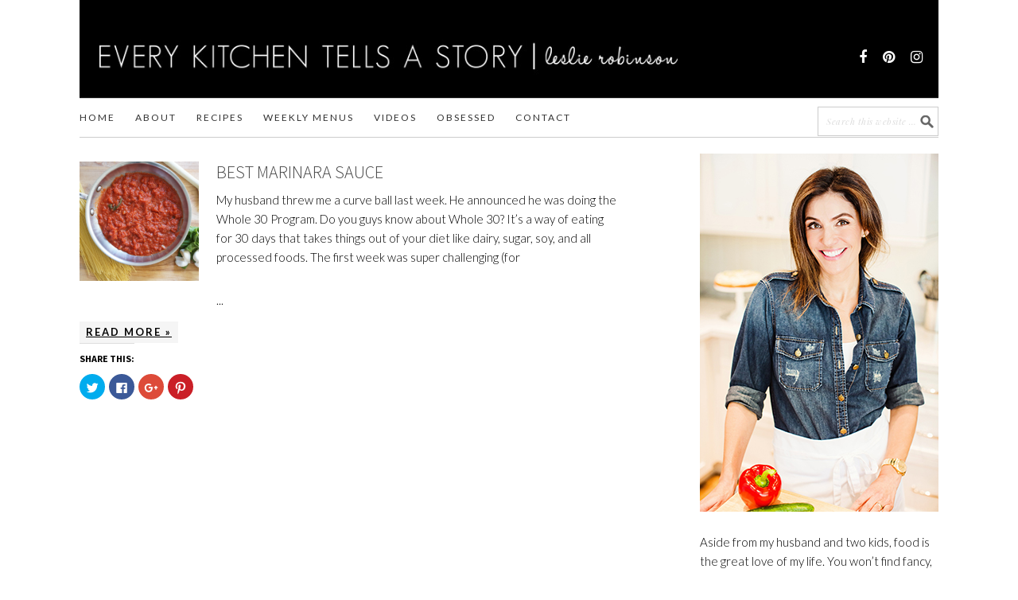

--- FILE ---
content_type: text/html; charset=UTF-8
request_url: https://everykitchentellsastory.com/category/sauce/
body_size: 11644
content:
<!DOCTYPE html><html lang="en-US" prefix="og: http://ogp.me/ns#"><head ><meta charset="UTF-8" /><meta name="viewport" content="width=device-width, initial-scale=1" /><title>Sauce Archives - Every Kitchen Tells A Story</title><meta name='robots' content='max-image-preview:large' /><style>img:is([sizes="auto" i],[sizes^="auto," i]){contain-intrinsic-size:3000px 1500px}</style><link rel="canonical" href="https://everykitchentellsastory.com/category/sauce/" /><meta property="og:locale" content="en_US" /><meta property="og:type" content="object" /><meta property="og:title" content="Sauce Archives - Every Kitchen Tells A Story" /><meta property="og:url" content="https://everykitchentellsastory.com/category/sauce/" /><meta property="og:site_name" content="Every Kitchen Tells A Story" /><meta name="twitter:card" content="summary_large_image" /><meta name="twitter:title" content="Sauce Archives - Every Kitchen Tells A Story" /> <script type='application/ld+json'>{"@context":"https:\/\/schema.org","@type":"Person","url":"https:\/\/everykitchentellsastory.com\/","sameAs":["https:\/\/www.facebook.com\/everykitchentellsastory\/","https:\/\/instagram.com\/everykitchentellsastory\/","https:\/\/www.pinterest.com\/lesliesrobinson\/"],"@id":"#person","name":"Leslie Robinson"}</script> <link rel='dns-prefetch' href='//s0.wp.com' /><link rel='dns-prefetch' href='//secure.gravatar.com' /><link rel='dns-prefetch' href='//fonts.googleapis.com' /><link rel='dns-prefetch' href='//maxcdn.bootstrapcdn.com' /><link rel="alternate" type="text/xml" title="Every Kitchen Tells A Story &raquo; Feed" href="https://everykitchentellsastory.com/feed/" /><link rel="alternate" type="text/xml" title="Every Kitchen Tells A Story &raquo; Comments Feed" href="https://everykitchentellsastory.com/comments/feed/" /><link rel="alternate" type="text/xml" title="Every Kitchen Tells A Story &raquo; Sauce Category Feed" href="https://everykitchentellsastory.com/category/sauce/feed/" /><link rel='stylesheet' id='foodie-pro-theme-css' href='https://everykitchentellsastory.com/wp-content/cache/min/1/wp-content/themes/foodiepro-ekts/style-260787ef0aeb20d1bb22d0c2e7e124a6.css' data-minify="1"  type='text/css' media='all' /><style id='foodie-pro-theme-inline-css' type='text/css'>body{font-family:"Lato","Helvetica Neue",sans-serif}input,select,textarea,.wp-caption-text,.site-description,.entry-meta,.post-info,.post-meta{font-family:"Playfair Display","Helvetica Neue",sans-serif}h1,h2,h3,h4,h5,h6,.site-title,.entry-title,.widgettitle{font-family:"Source Sans Pro","Helvetica Neue",sans-serif}</style><style id='wp-emoji-styles-inline-css' type='text/css'>img.wp-smiley,img.emoji{display:inline!important;border:none!important;box-shadow:none!important;height:1em!important;width:1em!important;margin:0 0.07em!important;vertical-align:-0.1em!important;background:none!important;padding:0!important}</style><link rel='stylesheet' id='wp-block-library-css' href='https://everykitchentellsastory.com/wp-includes/css/dist/block-library/style.min.css' type='text/css' media='all' /><style id='classic-theme-styles-inline-css' type='text/css'>.wp-block-button__link{color:#fff;background-color:#32373c;border-radius:9999px;box-shadow:none;text-decoration:none;padding:calc(.667em + 2px) calc(1.333em + 2px);font-size:1.125em}.wp-block-file__button{background:#32373c;color:#fff;text-decoration:none}</style><style id='global-styles-inline-css' type='text/css'>:root{--wp--preset--aspect-ratio--square:1;--wp--preset--aspect-ratio--4-3:4/3;--wp--preset--aspect-ratio--3-4:3/4;--wp--preset--aspect-ratio--3-2:3/2;--wp--preset--aspect-ratio--2-3:2/3;--wp--preset--aspect-ratio--16-9:16/9;--wp--preset--aspect-ratio--9-16:9/16;--wp--preset--color--black:#000;--wp--preset--color--cyan-bluish-gray:#abb8c3;--wp--preset--color--white:#fff;--wp--preset--color--pale-pink:#f78da7;--wp--preset--color--vivid-red:#cf2e2e;--wp--preset--color--luminous-vivid-orange:#ff6900;--wp--preset--color--luminous-vivid-amber:#fcb900;--wp--preset--color--light-green-cyan:#7bdcb5;--wp--preset--color--vivid-green-cyan:#00d084;--wp--preset--color--pale-cyan-blue:#8ed1fc;--wp--preset--color--vivid-cyan-blue:#0693e3;--wp--preset--color--vivid-purple:#9b51e0;--wp--preset--gradient--vivid-cyan-blue-to-vivid-purple:linear-gradient(135deg,rgba(6,147,227,1) 0%,rgb(155,81,224) 100%);--wp--preset--gradient--light-green-cyan-to-vivid-green-cyan:linear-gradient(135deg,rgb(122,220,180) 0%,rgb(0,208,130) 100%);--wp--preset--gradient--luminous-vivid-amber-to-luminous-vivid-orange:linear-gradient(135deg,rgba(252,185,0,1) 0%,rgba(255,105,0,1) 100%);--wp--preset--gradient--luminous-vivid-orange-to-vivid-red:linear-gradient(135deg,rgba(255,105,0,1) 0%,rgb(207,46,46) 100%);--wp--preset--gradient--very-light-gray-to-cyan-bluish-gray:linear-gradient(135deg,rgb(238,238,238) 0%,rgb(169,184,195) 100%);--wp--preset--gradient--cool-to-warm-spectrum:linear-gradient(135deg,rgb(74,234,220) 0%,rgb(151,120,209) 20%,rgb(207,42,186) 40%,rgb(238,44,130) 60%,rgb(251,105,98) 80%,rgb(254,248,76) 100%);--wp--preset--gradient--blush-light-purple:linear-gradient(135deg,rgb(255,206,236) 0%,rgb(152,150,240) 100%);--wp--preset--gradient--blush-bordeaux:linear-gradient(135deg,rgb(254,205,165) 0%,rgb(254,45,45) 50%,rgb(107,0,62) 100%);--wp--preset--gradient--luminous-dusk:linear-gradient(135deg,rgb(255,203,112) 0%,rgb(199,81,192) 50%,rgb(65,88,208) 100%);--wp--preset--gradient--pale-ocean:linear-gradient(135deg,rgb(255,245,203) 0%,rgb(182,227,212) 50%,rgb(51,167,181) 100%);--wp--preset--gradient--electric-grass:linear-gradient(135deg,rgb(202,248,128) 0%,rgb(113,206,126) 100%);--wp--preset--gradient--midnight:linear-gradient(135deg,rgb(2,3,129) 0%,rgb(40,116,252) 100%);--wp--preset--font-size--small:13px;--wp--preset--font-size--medium:20px;--wp--preset--font-size--large:36px;--wp--preset--font-size--x-large:42px;--wp--preset--spacing--20:.44rem;--wp--preset--spacing--30:.67rem;--wp--preset--spacing--40:1rem;--wp--preset--spacing--50:1.5rem;--wp--preset--spacing--60:2.25rem;--wp--preset--spacing--70:3.38rem;--wp--preset--spacing--80:5.06rem;--wp--preset--shadow--natural:6px 6px 9px rgba(0,0,0,.2);--wp--preset--shadow--deep:12px 12px 50px rgba(0,0,0,.4);--wp--preset--shadow--sharp:6px 6px 0 rgba(0,0,0,.2);--wp--preset--shadow--outlined:6px 6px 0 -3px rgba(255,255,255,1),6px 6px rgba(0,0,0,1);--wp--preset--shadow--crisp:6px 6px 0 rgba(0,0,0,1)}:where(.is-layout-flex){gap:.5em}:where(.is-layout-grid){gap:.5em}body .is-layout-flex{display:flex}.is-layout-flex{flex-wrap:wrap;align-items:center}.is-layout-flex>:is(*,div){margin:0}body .is-layout-grid{display:grid}.is-layout-grid>:is(*,div){margin:0}:where(.wp-block-columns.is-layout-flex){gap:2em}:where(.wp-block-columns.is-layout-grid){gap:2em}:where(.wp-block-post-template.is-layout-flex){gap:1.25em}:where(.wp-block-post-template.is-layout-grid){gap:1.25em}.has-black-color{color:var(--wp--preset--color--black)!important}.has-cyan-bluish-gray-color{color:var(--wp--preset--color--cyan-bluish-gray)!important}.has-white-color{color:var(--wp--preset--color--white)!important}.has-pale-pink-color{color:var(--wp--preset--color--pale-pink)!important}.has-vivid-red-color{color:var(--wp--preset--color--vivid-red)!important}.has-luminous-vivid-orange-color{color:var(--wp--preset--color--luminous-vivid-orange)!important}.has-luminous-vivid-amber-color{color:var(--wp--preset--color--luminous-vivid-amber)!important}.has-light-green-cyan-color{color:var(--wp--preset--color--light-green-cyan)!important}.has-vivid-green-cyan-color{color:var(--wp--preset--color--vivid-green-cyan)!important}.has-pale-cyan-blue-color{color:var(--wp--preset--color--pale-cyan-blue)!important}.has-vivid-cyan-blue-color{color:var(--wp--preset--color--vivid-cyan-blue)!important}.has-vivid-purple-color{color:var(--wp--preset--color--vivid-purple)!important}.has-black-background-color{background-color:var(--wp--preset--color--black)!important}.has-cyan-bluish-gray-background-color{background-color:var(--wp--preset--color--cyan-bluish-gray)!important}.has-white-background-color{background-color:var(--wp--preset--color--white)!important}.has-pale-pink-background-color{background-color:var(--wp--preset--color--pale-pink)!important}.has-vivid-red-background-color{background-color:var(--wp--preset--color--vivid-red)!important}.has-luminous-vivid-orange-background-color{background-color:var(--wp--preset--color--luminous-vivid-orange)!important}.has-luminous-vivid-amber-background-color{background-color:var(--wp--preset--color--luminous-vivid-amber)!important}.has-light-green-cyan-background-color{background-color:var(--wp--preset--color--light-green-cyan)!important}.has-vivid-green-cyan-background-color{background-color:var(--wp--preset--color--vivid-green-cyan)!important}.has-pale-cyan-blue-background-color{background-color:var(--wp--preset--color--pale-cyan-blue)!important}.has-vivid-cyan-blue-background-color{background-color:var(--wp--preset--color--vivid-cyan-blue)!important}.has-vivid-purple-background-color{background-color:var(--wp--preset--color--vivid-purple)!important}.has-black-border-color{border-color:var(--wp--preset--color--black)!important}.has-cyan-bluish-gray-border-color{border-color:var(--wp--preset--color--cyan-bluish-gray)!important}.has-white-border-color{border-color:var(--wp--preset--color--white)!important}.has-pale-pink-border-color{border-color:var(--wp--preset--color--pale-pink)!important}.has-vivid-red-border-color{border-color:var(--wp--preset--color--vivid-red)!important}.has-luminous-vivid-orange-border-color{border-color:var(--wp--preset--color--luminous-vivid-orange)!important}.has-luminous-vivid-amber-border-color{border-color:var(--wp--preset--color--luminous-vivid-amber)!important}.has-light-green-cyan-border-color{border-color:var(--wp--preset--color--light-green-cyan)!important}.has-vivid-green-cyan-border-color{border-color:var(--wp--preset--color--vivid-green-cyan)!important}.has-pale-cyan-blue-border-color{border-color:var(--wp--preset--color--pale-cyan-blue)!important}.has-vivid-cyan-blue-border-color{border-color:var(--wp--preset--color--vivid-cyan-blue)!important}.has-vivid-purple-border-color{border-color:var(--wp--preset--color--vivid-purple)!important}.has-vivid-cyan-blue-to-vivid-purple-gradient-background{background:var(--wp--preset--gradient--vivid-cyan-blue-to-vivid-purple)!important}.has-light-green-cyan-to-vivid-green-cyan-gradient-background{background:var(--wp--preset--gradient--light-green-cyan-to-vivid-green-cyan)!important}.has-luminous-vivid-amber-to-luminous-vivid-orange-gradient-background{background:var(--wp--preset--gradient--luminous-vivid-amber-to-luminous-vivid-orange)!important}.has-luminous-vivid-orange-to-vivid-red-gradient-background{background:var(--wp--preset--gradient--luminous-vivid-orange-to-vivid-red)!important}.has-very-light-gray-to-cyan-bluish-gray-gradient-background{background:var(--wp--preset--gradient--very-light-gray-to-cyan-bluish-gray)!important}.has-cool-to-warm-spectrum-gradient-background{background:var(--wp--preset--gradient--cool-to-warm-spectrum)!important}.has-blush-light-purple-gradient-background{background:var(--wp--preset--gradient--blush-light-purple)!important}.has-blush-bordeaux-gradient-background{background:var(--wp--preset--gradient--blush-bordeaux)!important}.has-luminous-dusk-gradient-background{background:var(--wp--preset--gradient--luminous-dusk)!important}.has-pale-ocean-gradient-background{background:var(--wp--preset--gradient--pale-ocean)!important}.has-electric-grass-gradient-background{background:var(--wp--preset--gradient--electric-grass)!important}.has-midnight-gradient-background{background:var(--wp--preset--gradient--midnight)!important}.has-small-font-size{font-size:var(--wp--preset--font-size--small)!important}.has-medium-font-size{font-size:var(--wp--preset--font-size--medium)!important}.has-large-font-size{font-size:var(--wp--preset--font-size--large)!important}.has-x-large-font-size{font-size:var(--wp--preset--font-size--x-large)!important}:where(.wp-block-post-template.is-layout-flex){gap:1.25em}:where(.wp-block-post-template.is-layout-grid){gap:1.25em}:where(.wp-block-columns.is-layout-flex){gap:2em}:where(.wp-block-columns.is-layout-grid){gap:2em}:root :where(.wp-block-pullquote){font-size:1.5em;line-height:1.6}</style><link rel='stylesheet' id='wordpress-popular-posts-css-css' href='https://everykitchentellsastory.com/wp-content/cache/min/1/wp-content/plugins/wordpress-popular-posts/public/css/wpp-d4123858e0459118647514bf8b94bdbb.css' data-minify="1"  type='text/css' media='all' /><link rel='stylesheet' id='google-fonts-css' href='//fonts.googleapis.com/css?family=Lato%3Aregular%2Citalic%2C700%2C300%2C300italic%2C900%7CPlayfair+Display%3Aregular%2Citalic%2C700%2C900%7CSource+Sans+Pro%3Aregular%2Citalic%2C700%2C200%2C300%2C300italic%2C900%26subset%3Dlatin%2C&#038;ver=2.1.3' type='text/css' media='all' /><link rel='stylesheet' id='font-awesome-css' href='https://maxcdn.bootstrapcdn.com/font-awesome/4.7.0/css/font-awesome.min.css?ver=2.1.3.4' type='text/css' media='all' /><link rel='stylesheet' id='jetpack-widget-social-icons-styles-css' href='https://everykitchentellsastory.com/wp-content/cache/min/1/wp-content/plugins/jetpack/modules/widgets/social-icons/social-icons-5a2346a23304b91dd6b0424c39b982b6.css' data-minify="1"  type='text/css' media='all' /><link rel='stylesheet' id='easyrecipestyle-reset-css' href='https://everykitchentellsastory.com/wp-content/cache/busting/1/wp-content/plugins/easyrecipeplus/css/easyrecipe-style-reset-min-3.5.3251.css' type='text/css' media='all' /><link rel='stylesheet' id='easyrecipebuttonUI-css' href='https://everykitchentellsastory.com/wp-content/cache/min/1/wp-content/plugins/easyrecipeplus/ui/easyrecipe-buttonUI-3a7563d5da39157e867bcfd4c9c927ba.css' data-minify="1"  type='text/css' media='all' /><link rel='stylesheet' id='easyrecipestyle-css' href='https://everykitchentellsastory.com/wp-content/cache/min/1/wp-content/plugins/easyrecipeplus/styles/style001/style-8db21c6e6205984a4c8a609e1c7cc144.css' data-minify="1"  type='text/css' media='all' /><link rel='stylesheet' id='social-logos-css' href='https://everykitchentellsastory.com/wp-content/cache/busting/1/wp-content/plugins/jetpack/_inc/social-logos/social-logos.min-1.css' type='text/css' media='all' /><link rel='stylesheet' id='jetpack_css-css' href='https://everykitchentellsastory.com/wp-content/cache/min/1/wp-content/plugins/jetpack/css/jetpack-4ee1e57382f43431c03f64cd29bfe401.css' data-minify="1"  type='text/css' media='all' /> <script type="text/javascript" id="wpp-js-js-extra">/* <![CDATA[ */ var wpp_params = {"rest_api":"1","sampling_active":"0","sampling_rate":"100","ajax_url":"https:\/\/everykitchentellsastory.com\/wp-json\/wordpress-popular-posts\/v1\/popular-posts\/","action":"update_views_ajax","ID":"","token":"9885c0424f","debug":""}; /* ]]> */</script> <script type="text/javascript" src="https://everykitchentellsastory.com/wp-content/cache/busting/1/wp-content/plugins/wordpress-popular-posts/public/js/wpp-4.1.0.min-4.1.1.js" id="wpp-js-js" defer></script> <script type="text/javascript" src="https://everykitchentellsastory.com/wp-content/cache/busting/1/wp-content/plugins/wp-retina-2x/js/picturefill.min-3.0.2.js" id="picturefill-js" defer></script> <script type="text/javascript" src="https://everykitchentellsastory.com/wp-content/cache/busting/1/wp-includes/js/jquery/jquery.min-3.7.1.js" id="jquery-core-js"></script> <script type="text/javascript" src="https://everykitchentellsastory.com/wp-content/cache/busting/1/wp-includes/js/jquery/jquery-migrate.min-3.4.1.js" id="jquery-migrate-js" defer></script> <!--[if lt IE 9]> <script type="text/javascript" src="https://everykitchentellsastory.com/wp-content/themes/genesis/lib/js/html5shiv.min.js?ver=3.7.3" id="html5shiv-js" defer></script> <![endif]--> <script type="text/javascript" src="https://everykitchentellsastory.com/wp-content/cache/busting/1/wp-includes/js/jquery/ui/core.min-1.13.3.js" id="jquery-ui-core-js" defer></script> <script type="text/javascript" src="https://everykitchentellsastory.com/wp-content/cache/busting/1/wp-includes/js/jquery/ui/controlgroup.min-1.13.3.js" id="jquery-ui-controlgroup-js" defer></script> <script type="text/javascript" src="https://everykitchentellsastory.com/wp-content/cache/busting/1/wp-includes/js/jquery/ui/checkboxradio.min-1.13.3.js" id="jquery-ui-checkboxradio-js" defer></script> <script type="text/javascript" src="https://everykitchentellsastory.com/wp-content/cache/busting/1/wp-includes/js/jquery/ui/button.min-1.13.3.js" id="jquery-ui-button-js" defer></script> <script type="text/javascript" src="https://everykitchentellsastory.com/wp-content/cache/busting/1/wp-content/plugins/easyrecipeplus/js/easyrecipe-min-3.5.3251.js" id="EasyRecipePlus-js" defer></script> <link rel="https://api.w.org/" href="https://everykitchentellsastory.com/wp-json/" /><link rel="alternate" title="JSON" type="application/json" href="https://everykitchentellsastory.com/wp-json/wp/v2/categories/184" /><style type="text/css">.enews .screenread{height:1px;left:-1000em;overflow:hidden;position:absolute;top:-1000em;width:1px}</style> <script type='text/javascript'>var image_save_msg='You Can Not Save images!';
	var no_menu_msg='Context Menu disabled!';
	
	 function disableCTRL(e)
	{
		var allow_input_textarea = true;
		var key; isCtrl = false;
		if(window.event)
			{ key = window.event.keyCode;if(window.event.ctrlKey)isCtrl = true;  }
		else
			{ key = e.which; if(e.ctrlKey) isCtrl = true;  }
	        
	     if(isCtrl && ( key == 65  || key == 67  || key == 88  || key == 86  || key == 83 ))
	          return false;
	          else
	          return true;}           
	function disableselect(e)
	{	
	    if(e.target.nodeName !='INPUT' && e.target.nodeName !='TEXTAREA' && e.target.nodeName !='HTML' )
		return false;
	}
	function disableselect_ie()
	{	    
    	if(window.event.srcElement.nodeName !='INPUT' && window.event.srcElement.nodeName !='TEXTAREA')
		return false;
	}	
	function reEnable()
	{
		return true;
	} function disablecmenu(e)
	{		
	if (document.all){
		if(window.event.srcElement.nodeName=='IMG')
 		{alert(image_save_msg); return false; }
 		else
 		{alert(no_menu_msg); return false;} // Blocks Context Menu

	 }else
	 {
		
	 	if(e.target.nodeName=='IMG')
	 		{alert(image_save_msg); return false;}
	 	else
	 		{alert(no_menu_msg); return false;} // Blocks Context Menu
	 	
	 }
 
	} 
	document.onkeydown= disableCTRL; 
	document.oncontextmenu = disablecmenu;
	  
	document.onselectstart=disableselect_ie;
	if(navigator.userAgent.indexOf('MSIE')==-1){
	document.onmousedown=disableselect;
	document.onclick=reEnable;
	}</script> <style type="text/css" media="screen">div.printfriendly a,div.printfriendly a:link,div.printfriendly a:hover,div.printfriendly a:visited{text-decoration:none;border:none}</style><style type="text/css" media="screen">div.printfriendly{margin:12px 12px 12px 12px;position:relative;z-index:1000}div.printfriendly a,div.printfriendly a:link,div.printfriendly a:visited{font-size:14px;color:#6D9F00;vertical-align:bottom}.printfriendly a{box-shadow:none}.printfriendly a:hover{cursor:pointer}.printfriendly a img{border:none;padding:0;margin-right:6px;box-shadow:none;-webkit-box-shadow:none;-moz-box-shadow:none}.printfriendly a span{vertical-align:bottom}.pf-alignleft{float:left}.pf-alignright{float:right}div.pf-aligncenter{display:block;margin-left:auto;margin-right:auto;text-align:center}</style><style type="text/css" media="print">.printfriendly{display:none}</style><link rel='dns-prefetch' href='//v0.wordpress.com'/><style type='text/css'>img#wpstats{display:none}</style><style type="text/css">.site-header{background:url(https://everykitchentellsastory.com/wp-content/uploads/2015/10/cropped-Every-Kitchen-Tells-A-Story-Logo-250-800-white-Black-Background-01.jpg) no-repeat!important}</style><link rel="icon" href="https://everykitchentellsastory.com/wp-content/uploads/2016/02/cropped-Leslie_site_iconjpg-32x32.jpg" sizes="32x32" /><link rel="icon" href="https://everykitchentellsastory.com/wp-content/uploads/2016/02/cropped-Leslie_site_iconjpg-192x192.jpg" sizes="192x192" /><link rel="apple-touch-icon" href="https://everykitchentellsastory.com/wp-content/uploads/2016/02/cropped-Leslie_site_iconjpg-180x180.jpg" /><meta name="msapplication-TileImage" content="https://everykitchentellsastory.com/wp-content/uploads/2016/02/cropped-Leslie_site_iconjpg-270x270.jpg" /> <script>(function(i,s,o,g,r,a,m){i['GoogleAnalyticsObject']=r;i[r]=i[r]||function(){
	(i[r].q=i[r].q||[]).push(arguments)},i[r].l=1*new Date();a=s.createElement(o),
	m=s.getElementsByTagName(o)[0];a.async=1;a.src=g;m.parentNode.insertBefore(a,m)
})(window,document,'script','https://www.google-analytics.com/analytics.js','ga');
  ga('create', 'UA-69753212-1', 'auto');
  ga('send', 'pageview');</script> <style type="text/css"></style><style type="text/css" id="wp-custom-css">.single .pagination{margin-top:20px}.pagination-previous,.pagination-next{font-size:16px;font-weight:700}.pagination-previous a,.pagination-next a{color:red}</style></head><body class="archive category category-sauce category-184 wp-theme-genesis wp-child-theme-foodiepro-ekts custom-header header-image content-sidebar foodie-pro er-recipe" itemscope itemtype="https://schema.org/WebPage"><div class="site-container"><header class="site-header" itemscope itemtype="https://schema.org/WPHeader"><div class="wrap"><div class="title-area"><p class="site-title" itemprop="headline"><a href="https://everykitchentellsastory.com/">Every Kitchen Tells A Story</a></p><p class="site-description" itemprop="description">from my kitchen to yours</p></div><div class="widget-area header-widget-area"><section id="text-27" class="widget widget_text"><div class="widget-wrap"><div class="textwidget"><ul id="header-social-menu"><li><a href="https://www.facebook.com/everykitchentellsastory"><i class="fa fa-facebook"></i></a></li><li><a href="https://www.pinterest.com/everykitchentel/"><i class="fa fa-pinterest"></i></a></li><li><a href="https://www.instagram.com/everykitchentellsastory/"><i class="fa fa-instagram"></i></a></li></ul></div></div></section></div></div></header><nav class="nav-primary" aria-label="Main" itemscope itemtype="https://schema.org/SiteNavigationElement"><div class="wrap"><ul id="menu-primary-navigation" class="menu genesis-nav-menu menu-primary"><li id="menu-item-625" class="menu-item menu-item-type-custom menu-item-object-custom menu-item-home menu-item-625"><a href="http://everykitchentellsastory.com/" itemprop="url"><span itemprop="name">Home</span></a></li><li id="menu-item-747" class="menu-item menu-item-type-post_type menu-item-object-page menu-item-747"><a href="https://everykitchentellsastory.com/about/" itemprop="url"><span itemprop="name">About</span></a></li><li id="menu-item-753" class="menu-item menu-item-type-custom menu-item-object-custom menu-item-has-children menu-item-753"><a href="#" itemprop="url"><span itemprop="name">Recipes</span></a><ul class="sub-menu"><li id="menu-item-823" class="menu-item menu-item-type-taxonomy menu-item-object-category menu-item-823"><a href="https://everykitchentellsastory.com/category/asian/" itemprop="url"><span itemprop="name">Asian</span></a></li><li id="menu-item-822" class="menu-item menu-item-type-taxonomy menu-item-object-category menu-item-822"><a href="https://everykitchentellsastory.com/category/chicken/" itemprop="url"><span itemprop="name">Chicken</span></a></li><li id="menu-item-1151" class="menu-item menu-item-type-taxonomy menu-item-object-category menu-item-1151"><a href="https://everykitchentellsastory.com/category/fish/" itemprop="url"><span itemprop="name">Fish</span></a></li><li id="menu-item-1152" class="menu-item menu-item-type-taxonomy menu-item-object-category menu-item-1152"><a href="https://everykitchentellsastory.com/category/vegetable/" itemprop="url"><span itemprop="name">Vegetable</span></a></li><li id="menu-item-1043" class="menu-item menu-item-type-taxonomy menu-item-object-category menu-item-1043"><a href="https://everykitchentellsastory.com/category/pasta/" itemprop="url"><span itemprop="name">Pasta</span></a></li><li id="menu-item-1042" class="menu-item menu-item-type-taxonomy menu-item-object-category menu-item-1042"><a href="https://everykitchentellsastory.com/category/stocks/" itemprop="url"><span itemprop="name">Stocks</span></a></li><li id="menu-item-1951" class="menu-item menu-item-type-taxonomy menu-item-object-category menu-item-1951"><a href="https://everykitchentellsastory.com/category/desserts/" itemprop="url"><span itemprop="name">Desserts</span></a></li><li id="menu-item-1952" class="menu-item menu-item-type-taxonomy menu-item-object-category menu-item-1952"><a href="https://everykitchentellsastory.com/category/soup/" itemprop="url"><span itemprop="name">Soups</span></a></li></ul></li><li id="menu-item-1589" class="menu-item menu-item-type-taxonomy menu-item-object-category menu-item-1589"><a href="https://everykitchentellsastory.com/category/weekly-menus/" itemprop="url"><span itemprop="name">Weekly Menus</span></a></li><li id="menu-item-2608" class="menu-item menu-item-type-taxonomy menu-item-object-category menu-item-2608"><a href="https://everykitchentellsastory.com/category/videos/" itemprop="url"><span itemprop="name">Videos</span></a></li><li id="menu-item-748" class="menu-item menu-item-type-taxonomy menu-item-object-category menu-item-748"><a href="https://everykitchentellsastory.com/category/obsessed/" itemprop="url"><span itemprop="name">Obsessed</span></a></li><li id="menu-item-580" class="menu-item menu-item-type-post_type menu-item-object-page menu-item-580"><a href="https://everykitchentellsastory.com/contact/" itemprop="url"><span itemprop="name">Contact</span></a></li><li class="right search"><form class="search-form" itemprop="potentialAction" itemscope itemtype="https://schema.org/SearchAction" method="get" action="https://everykitchentellsastory.com/" role="search"><meta itemprop="target" content="https://everykitchentellsastory.com/?s={s}"/><input itemprop="query-input" type="search" name="s" placeholder="Search this website &#x2026;" /><input type="submit" value="Search"  /></form></li></ul></div></nav><div class="site-inner"><div class="content-sidebar-wrap"><main class="content"><article class="post-2605 post type-post status-publish format-standard has-post-thumbnail category-italian category-sauce tag-basil tag-garlic tag-tomatoes entry" itemscope itemtype="https://schema.org/CreativeWork"><header class="entry-header"><a class="entry-image-link" href="https://everykitchentellsastory.com/best-marinara-sauce/" aria-hidden="true"><img width="150" height="150" src="https://everykitchentellsastory.com/wp-content/uploads/2017/02/overheadmarinara-150x150.png" class="alignleft post-image entry-image" alt="Best Marinara Sauce" itemprop="image" decoding="async" srcset="https://everykitchentellsastory.com/wp-content/uploads/2017/02/overheadmarinara-150x150.png 150w, https://everykitchentellsastory.com/wp-content/uploads/2017/02/overheadmarinara-320x320.png 320w, https://everykitchentellsastory.com/wp-content/uploads/2017/02/overheadmarinara-150x150@2x.png 300w" sizes="(max-width: 150px) 100vw, 150px" /></a><h2 class="entry-title" itemprop="headline"><a class="entry-title-link" rel="bookmark" href="https://everykitchentellsastory.com/best-marinara-sauce/">Best Marinara Sauce</a></h2></header><div class="entry-content" itemprop="text"><p>My husband threw me a curve ball last week. He announced he was doing the Whole 30 Program. Do you guys know about Whole 30? It’s a way of eating for 30 days that takes things out of your diet like dairy, sugar, soy, and all processed foods. The first week was super challenging (for</p> ...<a class="more-link" href="https://everykitchentellsastory.com/best-marinara-sauce/">Read More &raquo;</a><div class="sharedaddy sd-sharing-enabled"><div class="robots-nocontent sd-block sd-social sd-social-icon sd-sharing"><h3 class="sd-title">Share this:</h3><div class="sd-content"><ul><li class="share-twitter"><a rel="nofollow" data-shared="sharing-twitter-2605" class="share-twitter sd-button share-icon no-text" href="https://everykitchentellsastory.com/best-marinara-sauce/?share=twitter" target="_blank" title="Click to share on Twitter"><span></span><span class="sharing-screen-reader-text">Click to share on Twitter (Opens in new window)</span></a></li><li class="share-facebook"><a rel="nofollow" data-shared="sharing-facebook-2605" class="share-facebook sd-button share-icon no-text" href="https://everykitchentellsastory.com/best-marinara-sauce/?share=facebook" target="_blank" title="Click to share on Facebook"><span></span><span class="sharing-screen-reader-text">Click to share on Facebook (Opens in new window)</span></a></li><li class="share-google-plus-1"><a rel="nofollow" data-shared="sharing-google-2605" class="share-google-plus-1 sd-button share-icon no-text" href="https://everykitchentellsastory.com/best-marinara-sauce/?share=google-plus-1" target="_blank" title="Click to share on Google+"><span></span><span class="sharing-screen-reader-text">Click to share on Google+ (Opens in new window)</span></a></li><li class="share-pinterest"><a rel="nofollow" data-shared="sharing-pinterest-2605" class="share-pinterest sd-button share-icon no-text" href="https://everykitchentellsastory.com/best-marinara-sauce/?share=pinterest" target="_blank" title="Click to share on Pinterest"><span></span><span class="sharing-screen-reader-text">Click to share on Pinterest (Opens in new window)</span></a></li><li class="share-end"></li></ul></div></div></div></div><footer class="entry-footer"></footer></article></main><aside class="sidebar sidebar-primary widget-area" role="complementary" aria-label="Primary Sidebar" itemscope itemtype="https://schema.org/WPSideBar"><section id="text-26" class="widget widget_text"><div class="widget-wrap"><div class="textwidget"><a href="http://everykitchentellsastory.com/about/"><img border="0" alt="Leslie Robinson" src="https://everykitchentellsastory.com/wp-content/uploads/2015/10/Chef-Leslie-72dpi.jpg" width="300" height="450"></a> Aside from my husband and two kids, food is the great love of my life. You won’t find fancy, fussy food here. Just real food, by a real mom. Welcome to Every Kitchen Tells A Story.</div></div></section><section id="text-25" class="widget widget_text"><div class="widget-wrap"><h4 class="widget-title widgettitle">Subscribe by Email</h4><div class="textwidget"><div class="box-container"><h2>Delicious Recipes Every Week!</h2><p>From Corn Soufflé to Weekly Meal Planners, get delicious recipes delivered to your inbox</p><div class='gf_browser_unknown gform_wrapper gf_simple_horizontal_wrapper' id='gform_wrapper_2' ><a id='gf_2' class='gform_anchor' ></a><form method='post' enctype='multipart/form-data' target='gform_ajax_frame_2' id='gform_2' class='gf_simple_horizontal' action='/category/sauce/#gf_2'><div class='gform_body'><ul id='gform_fields_2' class='gform_fields top_label form_sublabel_below description_below'><li id='field_2_1'  class='gfield gfield_contains_required field_sublabel_below field_description_below gfield_visibility_visible' ><label class='gfield_label' for='input_2_1' >Email<span class='gfield_required'>*</span></label><div class='ginput_container ginput_container_email'> <input name='input_1' id='input_2_1' type='text' value='' class='large'    placeholder='Your Email, I promise I won&#039;t spam.' aria-required="true" aria-invalid="false"/></div></li></ul></div><div class='gform_footer top_label'> <input type='submit' id='gform_submit_button_2' class='gform_button button' value='Sign Up'  onclick='if(window["gf_submitting_2"]){return false;}  window["gf_submitting_2"]=true;  ' onkeypress='if( event.keyCode == 13 ){ if(window["gf_submitting_2"]){return false;} window["gf_submitting_2"]=true;  jQuery("#gform_2").trigger("submit",[true]); }' /> <input type='hidden' name='gform_ajax' value='form_id=2&amp;title=&amp;description=&amp;tabindex=0' /> <input type='hidden' class='gform_hidden' name='is_submit_2' value='1' /> <input type='hidden' class='gform_hidden' name='gform_submit' value='2' /> <input type='hidden' class='gform_hidden' name='gform_unique_id' value='' /> <input type='hidden' class='gform_hidden' name='state_2' value='WyJbXSIsIjIyMTVlMWRhNWQwMDJhNTgyMzNjMzRkZjk2MDcyYzU0Il0=' /> <input type='hidden' class='gform_hidden' name='gform_target_page_number_2' id='gform_target_page_number_2' value='0' /> <input type='hidden' class='gform_hidden' name='gform_source_page_number_2' id='gform_source_page_number_2' value='1' /> <input type='hidden' name='gform_field_values' value='' /></div></form></div> <iframe style='display:none;width:100%;height:0px;' src='about:blank' name='gform_ajax_frame_2' id='gform_ajax_frame_2'>This iframe contains the logic required to handle Ajax powered Gravity Forms.</iframe> <script type='text/javascript'>jQuery(document).ready(function($){gformInitSpinner( 2, 'https://everykitchentellsastory.com/wp-content/plugins/gravityforms/images/spinner.gif' );jQuery('#gform_ajax_frame_2').on('load',function(){var contents = jQuery(this).contents().find('*').html();var is_postback = contents.indexOf('GF_AJAX_POSTBACK') >= 0;if(!is_postback){return;}var form_content = jQuery(this).contents().find('#gform_wrapper_2');var is_confirmation = jQuery(this).contents().find('#gform_confirmation_wrapper_2').length > 0;var is_redirect = contents.indexOf('gformRedirect(){') >= 0;var is_form = form_content.length > 0 && ! is_redirect && ! is_confirmation;if(is_form){jQuery('#gform_wrapper_2').html(form_content.html());if(form_content.hasClass('gform_validation_error')){jQuery('#gform_wrapper_2').addClass('gform_validation_error');} else {jQuery('#gform_wrapper_2').removeClass('gform_validation_error');}setTimeout( function() { /* delay the scroll by 50 milliseconds to fix a bug in chrome */ jQuery(document).scrollTop(jQuery('#gform_wrapper_2').offset().top); }, 50 );if(window['gformInitDatepicker']) {gformInitDatepicker();}if(window['gformInitPriceFields']) {gformInitPriceFields();}var current_page = jQuery('#gform_source_page_number_2').val();gformInitSpinner( 2, 'https://everykitchentellsastory.com/wp-content/plugins/gravityforms/images/spinner.gif' );jQuery(document).trigger('gform_page_loaded', [2, current_page]);window['gf_submitting_2'] = false;}else if(!is_redirect){var confirmation_content = jQuery(this).contents().find('.GF_AJAX_POSTBACK').html();if(!confirmation_content){confirmation_content = contents;}setTimeout(function(){jQuery('#gform_wrapper_2').replaceWith(confirmation_content);jQuery(document).scrollTop(jQuery('#gf_2').offset().top);jQuery(document).trigger('gform_confirmation_loaded', [2]);window['gf_submitting_2'] = false;}, 50);}else{jQuery('#gform_2').append(contents);if(window['gformRedirect']) {gformRedirect();}}jQuery(document).trigger('gform_post_render', [2, current_page]);} );} );</script><script type='text/javascript'>if(typeof gf_global == 'undefined') var gf_global = {"gf_currency_config":{"name":"U.S. Dollar","symbol_left":"$","symbol_right":"","symbol_padding":"","thousand_separator":",","decimal_separator":".","decimals":2},"base_url":"https:\/\/everykitchentellsastory.com\/wp-content\/plugins\/gravityforms","number_formats":[],"spinnerUrl":"https:\/\/everykitchentellsastory.com\/wp-content\/plugins\/gravityforms\/images\/spinner.gif"};jQuery(document).bind('gform_post_render', function(event, formId, currentPage){if(formId == 2) {if(typeof Placeholders != 'undefined'){
                        Placeholders.enable();
                    }} } );jQuery(document).bind('gform_post_conditional_logic', function(event, formId, fields, isInit){} );</script><script type='text/javascript'>jQuery(document).ready(function(){jQuery(document).trigger('gform_post_render', [2, 1]) } );</script> </div></div></div></section><section id="search-7" class="widget widget_search"><div class="widget-wrap"><form class="search-form" itemprop="potentialAction" itemscope itemtype="https://schema.org/SearchAction" method="get" action="https://everykitchentellsastory.com/" role="search"><meta itemprop="target" content="https://everykitchentellsastory.com/?s={s}"/><input itemprop="query-input" type="search" name="s" placeholder="Search this website &#x2026;" /><input type="submit" value="Search"  /></form></div></section><section id="wpp-2" class="widget popular-posts"><div class="widget-wrap"><h4 class="widget-title widgettitle">Popular Posts</h4><ul class="wpp-list wpp-list-with-thumbnails"><li> <a href="https://everykitchentellsastory.com/oreo-pudding/" title="Oreo Pudding" target="_self"><img src="https://everykitchentellsastory.com/wp-content/uploads/wordpress-popular-posts/2663-featured-60x40.png" width="60" height="40" alt="Oreo Pudding" class="wpp-thumbnail wpp_cached_thumb wpp_featured" /></a> <a href="https://everykitchentellsastory.com/oreo-pudding/" title="Oreo Pudding" class="wpp-post-title" target="_self">Oreo Pudding</a></li><li> <a href="https://everykitchentellsastory.com/rice-krispies-treat-mummies/" title="Rice Krispie Treat Mummies" target="_self"><img src="https://everykitchentellsastory.com/wp-content/uploads/wordpress-popular-posts/2309-featured-60x40.png" width="60" height="40" alt="Rice Krispie Treat Mummies" class="wpp-thumbnail wpp_cached_thumb wpp_featured" /></a> <a href="https://everykitchentellsastory.com/rice-krispies-treat-mummies/" title="Rice Krispie Treat Mummies" class="wpp-post-title" target="_self">Rice Krispie Treat Mummie...</a></li><li> <a href="https://everykitchentellsastory.com/monkey-bread-muffins/" title="Monkey Bread Muffins" target="_self"><img src="https://everykitchentellsastory.com/wp-content/uploads/wordpress-popular-posts/2580-featured-60x40.png" width="60" height="40" alt="Monkey Bread Muffins" class="wpp-thumbnail wpp_cached_thumb wpp_featured" /></a> <a href="https://everykitchentellsastory.com/monkey-bread-muffins/" title="Monkey Bread Muffins" class="wpp-post-title" target="_self">Monkey Bread Muffins</a></li><li> <a href="https://everykitchentellsastory.com/best-healthy-halloween-treats/" title="Best Healthy Halloween Treats" target="_self"><img src="https://everykitchentellsastory.com/wp-content/uploads/wordpress-popular-posts/2320-featured-60x40.jpg" width="60" height="40" alt="Best Healthy Halloween Treats" class="wpp-thumbnail wpp_cached_thumb wpp_featured" /></a> <a href="https://everykitchentellsastory.com/best-healthy-halloween-treats/" title="Best Healthy Halloween Treats" class="wpp-post-title" target="_self">Best Healthy Halloween Tr...</a></li><li> <a href="https://everykitchentellsastory.com/best-umbrella/" title="Best Umbrella" target="_self"><img src="https://everykitchentellsastory.com/wp-content/uploads/wordpress-popular-posts/2506-featured-60x40.jpg" width="60" height="40" alt="Best Umbrella" class="wpp-thumbnail wpp_cached_thumb wpp_featured" /></a> <a href="https://everykitchentellsastory.com/best-umbrella/" title="Best Umbrella" class="wpp-post-title" target="_self">Best Umbrella</a></li><li> <a href="https://everykitchentellsastory.com/corn-souffle/" title="Corn Soufflé" target="_self"><img src="https://everykitchentellsastory.com/wp-content/uploads/wordpress-popular-posts/2357-featured-60x40.png" width="60" height="40" alt="Corn Soufflé" class="wpp-thumbnail wpp_cached_thumb wpp_featured" /></a> <a href="https://everykitchentellsastory.com/corn-souffle/" title="Corn Soufflé" class="wpp-post-title" target="_self">Corn Soufflé</a></li><li> <a href="https://everykitchentellsastory.com/fish-summer-vegetable-sauce/" title="Fish with Summer Vegetable Sauce" target="_self"><img src="https://everykitchentellsastory.com/wp-content/uploads/wordpress-popular-posts/2178-featured-60x40.png" width="60" height="40" alt="Fish with Summer Vegetable Sauce" class="wpp-thumbnail wpp_cached_thumb wpp_featured" /></a> <a href="https://everykitchentellsastory.com/fish-summer-vegetable-sauce/" title="Fish with Summer Vegetable Sauce" class="wpp-post-title" target="_self">Fish with Summer Vegetabl...</a></li><li> <a href="https://everykitchentellsastory.com/bbq-chicken-sandwiches/" title="BBQ Chicken Sandwiches" target="_self"><img src="https://everykitchentellsastory.com/wp-content/uploads/wordpress-popular-posts/2245-featured-60x40.png" width="60" height="40" alt="BBQ Chicken Sandwiches" class="wpp-thumbnail wpp_cached_thumb wpp_featured" /></a> <a href="https://everykitchentellsastory.com/bbq-chicken-sandwiches/" title="BBQ Chicken Sandwiches" class="wpp-post-title" target="_self">BBQ Chicken Sandwiches</a></li><li> <a href="https://everykitchentellsastory.com/best-guacamole/" title="Best Guacamole" target="_self"><img src="https://everykitchentellsastory.com/wp-content/uploads/wordpress-popular-posts/2753-featured-60x40.png" width="60" height="40" alt="Best Guacamole" class="wpp-thumbnail wpp_cached_thumb wpp_featured" /></a> <a href="https://everykitchentellsastory.com/best-guacamole/" title="Best Guacamole" class="wpp-post-title" target="_self">Best Guacamole</a></li><li> <a href="https://everykitchentellsastory.com/my-favorite-placemats/" title="My Favorite Placemats" target="_self"><img src="https://everykitchentellsastory.com/wp-content/uploads/wordpress-popular-posts/2653-featured-60x40.jpg" width="60" height="40" alt="My Favorite Placemats" class="wpp-thumbnail wpp_cached_thumb wpp_featured" /></a> <a href="https://everykitchentellsastory.com/my-favorite-placemats/" title="My Favorite Placemats" class="wpp-post-title" target="_self">My Favorite Placemats</a></li></ul></div></section><section id="categories-11" class="widget widget_categories"><div class="widget-wrap"><h4 class="widget-title widgettitle">Categories</h4><ul><li class="cat-item cat-item-2"><a href="https://everykitchentellsastory.com/category/appetizers/">Appetizers</a></li><li class="cat-item cat-item-31"><a href="https://everykitchentellsastory.com/category/asian/">Asian</a></li><li class="cat-item cat-item-234"><a href="https://everykitchentellsastory.com/category/bacon/">bacon</a></li><li class="cat-item cat-item-229"><a href="https://everykitchentellsastory.com/category/bbq/">BBQ</a></li><li class="cat-item cat-item-34"><a href="https://everykitchentellsastory.com/category/beef/">Beef</a></li><li class="cat-item cat-item-58"><a href="https://everykitchentellsastory.com/category/bread/">Bread</a></li><li class="cat-item cat-item-3"><a href="https://everykitchentellsastory.com/category/breakfast/">Breakfast</a></li><li class="cat-item cat-item-223"><a href="https://everykitchentellsastory.com/category/brunch/">brunch</a></li><li class="cat-item cat-item-75"><a href="https://everykitchentellsastory.com/category/burgers/">Burgers</a></li><li class="cat-item cat-item-124"><a href="https://everykitchentellsastory.com/category/burritos/">Burritos</a></li><li class="cat-item cat-item-89"><a href="https://everykitchentellsastory.com/category/cake/">Cake</a></li><li class="cat-item cat-item-167"><a href="https://everykitchentellsastory.com/category/candy/">candy</a></li><li class="cat-item cat-item-30"><a href="https://everykitchentellsastory.com/category/chicken/">Chicken</a></li><li class="cat-item cat-item-117"><a href="https://everykitchentellsastory.com/category/chips/">Chips</a></li><li class="cat-item cat-item-162"><a href="https://everykitchentellsastory.com/category/christmas/">Christmas</a></li><li class="cat-item cat-item-6"><a href="https://everykitchentellsastory.com/category/cookies/">Cookies</a></li><li class="cat-item cat-item-146"><a href="https://everykitchentellsastory.com/category/corn/">corn</a></li><li class="cat-item cat-item-61"><a href="https://everykitchentellsastory.com/category/cupcakes/">Cupcakes</a></li><li class="cat-item cat-item-8"><a href="https://everykitchentellsastory.com/category/desserts/">Desserts</a></li><li class="cat-item cat-item-108"><a href="https://everykitchentellsastory.com/category/drinks/">drinks</a></li><li class="cat-item cat-item-188"><a href="https://everykitchentellsastory.com/category/eggs/">eggs</a></li><li class="cat-item cat-item-44"><a href="https://everykitchentellsastory.com/category/fish/">Fish</a></li><li class="cat-item cat-item-187"><a href="https://everykitchentellsastory.com/category/frittata/">frittata</a></li><li class="cat-item cat-item-64"><a href="https://everykitchentellsastory.com/category/frosting/">Frosting</a></li><li class="cat-item cat-item-53"><a href="https://everykitchentellsastory.com/category/fruit/">Fruit</a></li><li class="cat-item cat-item-220"><a href="https://everykitchentellsastory.com/category/guacamole/">guacamole</a></li><li class="cat-item cat-item-137"><a href="https://everykitchentellsastory.com/category/halloween/">Halloween</a></li><li class="cat-item cat-item-163"><a href="https://everykitchentellsastory.com/category/holiday/">Holiday</a></li><li class="cat-item cat-item-82"><a href="https://everykitchentellsastory.com/category/ice-cream/">ice cream</a></li><li class="cat-item cat-item-99"><a href="https://everykitchentellsastory.com/category/ice-cubes/">Ice Cubes</a></li><li class="cat-item cat-item-230"><a href="https://everykitchentellsastory.com/category/indian/">indian</a></li><li class="cat-item cat-item-36"><a href="https://everykitchentellsastory.com/category/italian/">Italian</a></li><li class="cat-item cat-item-35"><a href="https://everykitchentellsastory.com/category/lamb/">Lamb</a></li><li class="cat-item cat-item-59"><a href="https://everykitchentellsastory.com/category/lentils/">Lentils</a></li><li class="cat-item cat-item-54"><a href="https://everykitchentellsastory.com/category/lunch/">Lunch</a></li><li class="cat-item cat-item-228"><a href="https://everykitchentellsastory.com/category/memorial-day/">MEMORIAL DAY</a></li><li class="cat-item cat-item-52"><a href="https://everykitchentellsastory.com/category/mexican/">Mexican</a></li><li class="cat-item cat-item-24"><a href="https://everykitchentellsastory.com/category/obsessed/">Obsessed</a></li><li class="cat-item cat-item-37"><a href="https://everykitchentellsastory.com/category/pasta/">Pasta</a></li><li class="cat-item cat-item-225"><a href="https://everykitchentellsastory.com/category/potatoes/">potatoes</a></li><li class="cat-item cat-item-154"><a href="https://everykitchentellsastory.com/category/quinoa/">quinoa</a></li><li class="cat-item cat-item-46"><a href="https://everykitchentellsastory.com/category/rice/">Rice</a><ul class='children'><li class="cat-item cat-item-47"><a href="https://everykitchentellsastory.com/category/rice/rice-rice/">Rice</a></li></ul></li><li class="cat-item cat-item-74"><a href="https://everykitchentellsastory.com/category/salad/">Salad</a></li><li class="cat-item cat-item-111"><a href="https://everykitchentellsastory.com/category/sandwich/">sandwich</a></li><li class="cat-item cat-item-184 current-cat"><a aria-current="page" href="https://everykitchentellsastory.com/category/sauce/">Sauce</a></li><li class="cat-item cat-item-138"><a href="https://everykitchentellsastory.com/category/seeds/">Seeds</a></li><li class="cat-item cat-item-203"><a href="https://everykitchentellsastory.com/category/smoothie/">smoothie</a></li><li class="cat-item cat-item-57"><a href="https://everykitchentellsastory.com/category/soup/">soup</a></li><li class="cat-item cat-item-40"><a href="https://everykitchentellsastory.com/category/stocks/">Stocks</a></li><li class="cat-item cat-item-164"><a href="https://everykitchentellsastory.com/category/treats/">Treats</a></li><li class="cat-item cat-item-33"><a href="https://everykitchentellsastory.com/category/turkey/">Turkey</a></li><li class="cat-item cat-item-1"><a href="https://everykitchentellsastory.com/category/uncategorized/">Uncategorized</a></li><li class="cat-item cat-item-43"><a href="https://everykitchentellsastory.com/category/vegetable/">Vegetable</a></li><li class="cat-item cat-item-185"><a href="https://everykitchentellsastory.com/category/videos/">Videos</a></li><li class="cat-item cat-item-49"><a href="https://everykitchentellsastory.com/category/weekly-menus/">Weekly Menus</a></li></ul></div></section></aside></div></div><footer class="site-footer" itemscope itemtype="https://schema.org/WPFooter"><div class="wrap"><div class="creds"><p>Copyright &copy; 2025 &middot; Leslie Schwartz</p></div><p></p></div></footer></div><script type="speculationrules">{"prefetch":[{"source":"document","where":{"and":[{"href_matches":"\/*"},{"not":{"href_matches":["\/wp-*.php","\/wp-admin\/*","\/wp-content\/uploads\/*","\/wp-content\/*","\/wp-content\/plugins\/*","\/wp-content\/themes\/foodiepro-ekts\/*","\/wp-content\/themes\/genesis\/*","\/*\\?(.+)"]}},{"not":{"selector_matches":"a[rel~=\"nofollow\"]"}},{"not":{"selector_matches":".no-prefetch, .no-prefetch a"}}]},"eagerness":"conservative"}]}</script> <div style="display:none"></div><style>[class*="fa fa-"]{font-family:FontAwesome!important}</style> <script type="text/javascript">var pfHeaderImgUrl = '';
          var pfHeaderTagline = '';
          var pfdisableClickToDel = '0';
          var pfImagesSize = 'full-size';
          var pfImageDisplayStyle = 'right';
          var pfDisableEmail = '0';
          var pfDisablePDF = '0';
          var pfDisablePrint = '0';
          var pfCustomCSS = '';
          var pfPlatform = 'Wordpress';
      (function() {
            var e = document.createElement('script'); e.type="text/javascript";
            e.src = 'https://cdn.printfriendly.com/printfriendly.js';
            document.getElementsByTagName('head')[0].appendChild(e);
        })();</script> <script type="text/javascript">window.WPCOM_sharing_counts = {"https:\/\/everykitchentellsastory.com\/best-marinara-sauce\/":2605};</script> <link rel='stylesheet' id='gforms_reset_css-css' href='https://everykitchentellsastory.com/wp-content/cache/busting/1/wp-content/plugins/gravityforms/css/formreset.min-2.3.2.css' type='text/css' media='all' /><link rel='stylesheet' id='gforms_formsmain_css-css' href='https://everykitchentellsastory.com/wp-content/cache/busting/1/wp-content/plugins/gravityforms/css/formsmain.min-2.3.2.css' type='text/css' media='all' /><link rel='stylesheet' id='gforms_ready_class_css-css' href='https://everykitchentellsastory.com/wp-content/cache/busting/1/wp-content/plugins/gravityforms/css/readyclass.min-2.3.2.css' type='text/css' media='all' /><link rel='stylesheet' id='gforms_browsers_css-css' href='https://everykitchentellsastory.com/wp-content/cache/busting/1/wp-content/plugins/gravityforms/css/browsers.min-2.3.2.css' type='text/css' media='all' /> <script type="text/javascript" id="disqus_count-js-extra">/* <![CDATA[ */ var countVars = {"disqusShortname":"everykitchentellsastory"}; /* ]]> */</script> <script type="text/javascript" src="https://everykitchentellsastory.com/wp-content/cache/min/1/wp-content/plugins/disqus-comment-system/public/js/comment_count-b4c9d04e4670acd32b0e5ad4dedc2d2c.js" id="disqus_count-js" data-minify="1" defer></script> <script type="text/javascript" src="https://s0.wp.com/wp-content/js/devicepx-jetpack.js?ver=202544" id="devicepx-js" defer></script> <script type="text/javascript" src="https://secure.gravatar.com/js/gprofiles.js?ver=2025Novaa" id="grofiles-cards-js" defer></script> <script type="text/javascript" id="wpgroho-js-extra">/* <![CDATA[ */ var WPGroHo = {"my_hash":""}; /* ]]> */</script> <script type="text/javascript" src="https://everykitchentellsastory.com/wp-content/cache/min/1/wp-content/plugins/jetpack/modules/wpgroho-01375698d98c90e7cb0e7777458ab96f.js" id="wpgroho-js" data-minify="1" defer></script> <script type="text/javascript" src="https://everykitchentellsastory.com/wp-content/cache/min/1/wp-content/themes/foodiepro-ekts/assets/js/general-f7a74325ee65aac2b37b43a929fa26dd.js" id="foodie-pro-general-js" data-minify="1" defer></script> <script type="text/javascript" src="https://everykitchentellsastory.com/wp-content/cache/busting/1/wp-content/plugins/gravityforms/js/jquery.json.min-2.3.2.js" id="gform_json-js" defer></script> <script type="text/javascript" src="https://everykitchentellsastory.com/wp-content/cache/busting/1/wp-content/plugins/gravityforms/js/gravityforms.min-2.3.2.js" id="gform_gravityforms-js" defer></script> <script type="text/javascript" src="https://everykitchentellsastory.com/wp-content/cache/busting/1/wp-content/plugins/gravityforms/js/placeholders.jquery.min-2.3.2.js" id="gform_placeholder-js" defer></script> <script type="text/javascript" id="sharing-js-js-extra">/* <![CDATA[ */ var sharing_js_options = {"lang":"en","counts":"1"}; /* ]]> */</script> <script type="text/javascript" src="https://everykitchentellsastory.com/wp-content/cache/busting/1/wp-content/plugins/jetpack/_inc/build/sharedaddy/sharing.min-6.2.4.js" id="sharing-js-js" defer></script> <script type="text/javascript" id="sharing-js-js-after">/* <![CDATA[ */ var windowOpen;
			jQuery( document.body ).on( 'click', 'a.share-twitter', function() {
				// If there's another sharing window open, close it.
				if ( 'undefined' !== typeof windowOpen ) {
					windowOpen.close();
				}
				windowOpen = window.open( jQuery( this ).attr( 'href' ), 'wpcomtwitter', 'menubar=1,resizable=1,width=600,height=350' );
				return false;
			});
var windowOpen;
			jQuery( document.body ).on( 'click', 'a.share-facebook', function() {
				// If there's another sharing window open, close it.
				if ( 'undefined' !== typeof windowOpen ) {
					windowOpen.close();
				}
				windowOpen = window.open( jQuery( this ).attr( 'href' ), 'wpcomfacebook', 'menubar=1,resizable=1,width=600,height=400' );
				return false;
			});
var windowOpen;
			jQuery( document.body ).on( 'click', 'a.share-google-plus-1', function() {
				// If there's another sharing window open, close it.
				if ( 'undefined' !== typeof windowOpen ) {
					windowOpen.close();
				}
				windowOpen = window.open( jQuery( this ).attr( 'href' ), 'wpcomgoogle-plus-1', 'menubar=1,resizable=1,width=480,height=550' );
				return false;
			}); /* ]]> */</script> <script type='text/javascript' src='https://stats.wp.com/e-202544.js' async='async' defer='defer'></script> <script type='text/javascript'>_stq = window._stq || [];
	_stq.push([ 'view', {v:'ext',j:'1:6.2.4',blog:'102272111',post:'0',tz:'-7',srv:'everykitchentellsastory.com'} ]);
	_stq.push([ 'clickTrackerInit', '102272111', '0' ]);</script> </body></html>
<!-- This website is like a Rocket, isn't it? Performance optimized by WP Rocket. Learn more: https://wp-rocket.me -->

--- FILE ---
content_type: text/css
request_url: https://everykitchentellsastory.com/wp-content/cache/min/1/wp-content/themes/foodiepro-ekts/style-260787ef0aeb20d1bb22d0c2e7e124a6.css
body_size: 7022
content:
article,aside,details,figcaption,figure,footer,header,hgroup,main,nav,section,summary{display:block}audio,canvas,video{display:inline-block}audio:not([controls]){display:none;height:0}[hidden]{display:none}html{font-family:sans-serif;-ms-text-size-adjust:100%;-webkit-text-size-adjust:100%}body{margin:0}a:focus{outline:thin dotted}a:active,a:hover{outline:0}h1{font-size:2em;margin:.67em 0}abbr[title]{border-bottom:1px dotted}b,strong{font-weight:700}dfn{font-style:italic}hr{-moz-box-sizing:content-box;box-sizing:content-box;height:0}mark{background:#ff0;color:#000}code,kbd,pre,samp{font-family:monospace,serif;font-size:1em}pre{white-space:pre-wrap}q{quotes:"\201C" "\201D" "\2018" "\2019"}small{font-size:80%}sub,sup{font-size:75%;line-height:0;position:relative;vertical-align:baseline}sup{top:-.5em}sub{bottom:-.25em}img{border:0}svg:not(:root){overflow:hidden}figure{margin:0}fieldset{border:1px solid silver;margin:0 2px;padding:.35em .625em .75em}legend{border:0;padding:0}button,input,select,textarea{font-family:inherit;font-size:100%;margin:0}button,input{line-height:normal}button,select{text-transform:none}button,html input[type="button"],input[type="reset"],input[type="submit"]{-webkit-appearance:button;cursor:pointer}button[disabled],html input[disabled]{cursor:default}input[type="checkbox"],input[type="radio"]{box-sizing:border-box;padding:0}input[type="search"]{-webkit-appearance:textfield;-moz-box-sizing:content-box;-webkit-box-sizing:content-box;box-sizing:content-box}input[type="search"]::-webkit-search-cancel-button,input[type="search"]::-webkit-search-decoration{-webkit-appearance:none}button::-moz-focus-inner,input::-moz-focus-inner{border:0;padding:0}textarea{overflow:auto;vertical-align:top}table{border-collapse:collapse;border-spacing:0}*,input[type="search"]{-webkit-box-sizing:border-box;-moz-box-sizing:border-box;box-sizing:border-box}.author-box:before,.clear:before,.clearfix:before,.entry:before,.entry-content:before,.footer-widgets:before,.nav-primary:before,.nav-secondary:before,.pagination:before,.site-container:before,.site-footer:before,.site-header:before,.site-inner:before,.widget:before,.widget-area:before,.after-entry:before,.comment-respond:before,.wrap:before{content:" ";display:table}.author-box:after,.clear:after,.clearfix:after,.entry:after,.entry-content:after,.footer-widgets:after,.nav-primary:after,.nav-secondary:after,.pagination:after,.site-container:after,.site-footer:after,.site-header:after,.site-inner:after,.widget:after,.widget-area:after,.after-entry:after,.comment-respond:after,.wrap:after{clear:both;content:" ";display:table}body{background:#fff;color:black;font-family:'Source Sans Pro',Helvetica,Arial,sans-serif;font-weight:300;font-size:15px;line-height:1.625}a,button,input:focus,input[type="button"],input[type="reset"],input[type="submit"],textarea:focus{-webkit-transition:all 0.1s ease-in-out;-moz-transition:all 0.1s ease-in-out;-ms-transition:all 0.1s ease-in-out;-o-transition:all 0.1s ease-in-out;transition:all 0.1s ease-in-out}::-moz-selection{background:#111;color:#fff}::selection{background:#111;color:#fff}a{color:#010101;text-decoration:none}a img{margin-bottom:20px}a:hover{color:#111}p{margin:5px 0 15px;padding:0}strong{font-weight:600}ol,ul{margin:0;padding:0}blockquote,blockquote::before{color:#999}blockquote{margin:0;padding:22px 20px}blockquote::before{content:"\201C";display:block;font-size:30px;height:0;left:-20px;position:relative;top:-10px}pre{background:#111;color:#ccc;overflow:scroll;padding:0 20px;white-space:pre}cite{font-style:normal}.screen-reader-text{position:absolute!important;left:-999em}.clearright{clear:right}.clearleft{clear:left}.clearboth{clear:both}h1,h2,h3,h4,h5,h6{color:black;font-weight:300;margin:10px 0 16px;padding:0;text-transform:uppercase}h1{font-size:22px}h2{font-size:20px}h3{font-size:18px}h4{font-size:16px}h5{font-size:14px}h6{font-size:12px}embed,iframe,img,object,video,.wp-caption{max-width:100%}img{height:auto}.featured-content img,.gallery img{margin-bottom:0;width:auto}.gallery{overflow:hidden}.gallery-item{float:left;margin:0 0 28px;text-align:center}.gallery-columns-2 .gallery-item{width:50%}.gallery-columns-3 .gallery-item{width:33%}.gallery-columns-4 .gallery-item{width:25%}.gallery-columns-5 .gallery-item{width:20%}.gallery-columns-6 .gallery-item{width:16.6666%}.gallery-columns-7 .gallery-item{width:14.2857%}.gallery-columns-8 .gallery-item{width:12.5%}.gallery-columns-9 .gallery-item{width:11.1111%}.gallery img{border:1px solid #ddd;height:auto;padding:4px}.gallery img:hover{border:1px solid #999}input,select,textarea{-moz-box-shadow:0 0 0 #fff;-webkit-box-shadow:0 0 0 #fff;border:1px solid #ccc;box-shadow:0 0 0 #fff;color:#999;font-family:'Droid Serif',georgia,serif;font-size:11px;font-style:italic;letter-spacing:.5px;padding:10px;width:100%}input:focus,textarea:focus{outline:none}::-moz-placeholder{color:#000}::-webkit-input-placeholder{color:#000}.button,.button-secondary,button,input[type="button"],input[type="reset"],input[type="submit"]{background:#010101;border:none;box-shadow:none;color:#fff;cursor:pointer;font-family:'Source Sans Pro',Helvetica,Arial,sans-serif;font-weight:400;font-style:normal;letter-spacing:.5px;padding:5px 12px;text-transform:uppercase;width:auto}.button:hover,button:hover,input:hover[type="button"],input:hover[type="reset"],input:hover[type="submit"]{background:#444}.button-secondary{background:#f5f5f5;color:#010101}.button-secondary:hover{background:#010101;color:#fff}input[type="search"]::-webkit-search-cancel-button,input[type="search"]::-webkit-search-results-button{display:none}.site-container{background:#fff;margin:0 auto;max-width:1140px;padding:0 30px}.site-inner{clear:both;display:block;margin:20px auto}.wrap{display:block;margin:0 auto}.content-sidebar-sidebar .content-sidebar-wrap,.sidebar-content-sidebar .content-sidebar-wrap,.sidebar-sidebar-content .content-sidebar-wrap{width:840px}.content-sidebar-sidebar .content-sidebar-wrap{float:left}.sidebar-content-sidebar .content-sidebar-wrap,.sidebar-sidebar-content .content-sidebar-wrap{float:right}.content{float:right;width:680px}.content-sidebar .content,.content-sidebar-sidebar .content,.sidebar-content-sidebar .content{float:left}.content-sidebar-sidebar .content,.sidebar-content-sidebar .content,.sidebar-sidebar-content .content{width:500px}.full-width-content .content{width:100%}.sidebar-primary{float:right;width:300px}.sidebar-content .sidebar-primary,.sidebar-sidebar-content .sidebar-primary{float:left}.sidebar-secondary{float:left;width:160px}.content-sidebar-sidebar .sidebar-secondary{float:right}.five-sixths,.four-sixths,.one-fourth,.one-half,.one-sixth,.one-third,.three-fourths,.three-sixths,.two-fourths,.two-sixths,.two-thirds{float:left;margin-left:2.564102564102564%}.one-half,.three-sixths,.two-fourths{width:48.717948717948715%}.one-third,.two-sixths{width:31.623931623931625%}.four-sixths,.two-thirds{width:65.81196581196582%}.one-fourth{width:23.076923076923077%}.three-fourths{width:74.35897435897436%}.one-sixth{width:14.52991452991453%}.five-sixths{width:82.90598290598291%}.first{clear:both;margin-left:0}.avatar{float:left}.alignleft .avatar{margin-right:22px}.alignright .avatar{margin-left:22px}.search-form input{background:#fff url(/wp-content/themes/foodiepro-ekts/images/search.png) center right no-repeat}.search-form input[type="submit"]{border:0;clip:rect(0,0,0,0);height:1px;margin:-1px;padding:0;position:absolute;width:1px}img.centered,.aligncenter{display:block;margin:0 auto 22px}img.alignnone{margin-bottom:12px}.alignleft{float:left;margin-right:40px;text-align:left}.alignright{float:right;margin-left:40px;text-align:right}img.alignleft,.wp-caption.alignleft{margin:0 22px 22px 0}img.alignright,.wp-caption.alignright{margin:0 0 22px 22px}.wp-caption-text{font-family:'Droid Serif',georgia,serif;font-size:11px;font-style:italic;margin:0;text-align:center}.wp-caption{max-width:100%!important}.widget_calendar table{width:100%}.widget_calendar td{text-align:center}.breadcrumb{margin-bottom:20px}.archive-description,.author-box{margin-bottom:20px}.archive-description{padding:20px 20px 22px}.author-box{padding:20px}.author-box-title{color:#111;font-family:'Helvetica Neue',Helvetica,Arial,sans-serif;font-size:16px;margin-top:0;margin-bottom:4px}.author-box p{margin:0}.author-box .avatar{margin-right:22px}.entry-title{font-size:22px;line-height:1.2;margin-bottom:5px}.page .entry-title{margin-bottom:16px}.sidebar .entry-title{font-size:16px;font-weight:400;text-align:center}h1.entry-title,.entry-title a,.sidebar .widgettitle a{color:#444;text-decoration:none}.widgettitle{color:#444;font-size:14px;font-weight:400;letter-spacing:1px;margin:0 0 10px;text-align:left;text-transform:uppercase}.sidebar .widgettitle a{border:none}.archive-title{font-size:20px;margin-bottom:22px}.ERInstructionsHeader,.ERIngredientsHeader,.ERName{font-size:18px}.ERSummary{padding-bottom:10px}.featured-content .entry{padding:0}.user-profile .avatar-45{border:3px solid #fff;border-radius:45px;margin-right:10px}.user-profile .avatar-65{border:3px solid #fff;border-radius:65px;margin-right:10px}.user-profile .avatar-85{border:3px solid #fff;border-radius:85px;margin-right:10px}.user-profile .avatar-125{border:3px solid #fff;border-radius:125px;margin-right:10px}.user-profile{font-size:14px;line-height:1.3;text-align:left}.enews-widget{background:#f5f5f5;color:#010101;padding:20px;text-align:center}.enews-widget .widgettitle{color:#010101;font-size:20px}.enews-widget input{margin-bottom:16px;padding:7px}.enews-widget input:focus{border:1px solid #ccc}.enews-widget input[type="submit"]{background:#010101;color:#fff;margin:0;width:100%}.enews-widget input:hover[type="submit"]{background:#fff;color:#010101}.after-entry .enews-widget{min-height:250px}.before-header .enews-widget .widgettitle,.before-header .enews-widget p{display:inline;float:left;line-height:28px;margin:0 10px 0 0;width:auto}.before-header .enews-widget .widgettitle{font-size:20px}.before-header .enews-widget #subscribe{display:inline;float:right;width:40%}.before-header .enews-widget input{border:0;display:inline;float:left;margin:0;width:70%}.before-header .enews-widget input[type="submit"]{display:inline;float:right;width:28%}.latest-tweets ul li{margin-bottom:16px}div.gform_wrapper input[type="email"],div.gform_wrapper input[type="text"],div.gform_wrapper textarea,div.gform_wrapper .ginput_complex label{font-size:16px;padding:8px}div.gform_wrapper .ginput_complex label{padding:0}div.gform_wrapper li,div.gform_wrapper form li{margin:16px 0 0}div.gform_wrapper .gform_footer input[type="submit"]{font-size:12px}.foodie-pro .easyrecipe{background:transparent;border:0;margin:20px 0;padding:0}.foodie-pro .easyrecipe div:before,.foodie-pro .easyrecipe div:after{clear:none;display:inline}.foodie-pro .easyrecipe .ERSName{color:#999;font-family:'Source Sans Pro',Helvetica,Arial,serif;font-size:20px;font-weight:300;letter-spacing:2px;text-transform:uppercase;width:60%}.foodie-pro .easyrecipe .ERSTimeHeading,.foodie-pro .easyrecipe .ERSHeading,.foodie-pro .easyrecipe .ERSNotesHeader,.foodie-pro .easyrecipe .ERSNutritionHeader,.foodie-pro .easyrecipe .ERSIngredients .ERSIngredientsHeader,.foodie-pro .easyrecipe .ERSInstructions .ERSInstructionsHeader,.foodie-pro .easyrecipe div.ERSNotesHeader,.foodie-pro .easyrecipe .nutrition .ERSNutritionHeader{color:#999;font-family:'Source Sans Pro',Helvetica,Arial,serif;font-weight:300;letter-spacing:2px;text-transform:uppercase}.foodie-pro .easyrecipe .ERSHeading,.foodie-pro .easyrecipe .ERSNotesHeader,.foodie-pro .easyrecipe .ERSNutritionHeader{margin:5px 0 10px}.foodie-pro .easyrecipe .ERSTopRight img{border:0}.foodie-pro .easyrecipe .pibfi_pinterest .xc_pin{margin:0}.foodie-pro .easyrecipe .ERSSummary{width:60%}.foodie-pro .easyrecipe .ERSSavePrint{background:#fff}.foodie-pro .easyrecipe .ERSSavePrint .ERSPrintBtnSpan .ERSPrintBtn,.foodie-pro .easyrecipe .ERSSavePrint .ERSSaveBtnSpan .ERSSaveBtn,.foodie-pro .easyrecipe .ERSSavePrint .ERSSaveBtnSpan .ziplist-link.ERSSaveBtn,.foodie-pro .easyrecipe .ERSSavePrint .ERSSaveBtnSpan .ziplist-button.ERSSaveBtn{background:#f5f5f5;border-radius:0;padding:0 10px}.foodie-pro .easyrecipe .ERSSavePrint .ERSPrintBtnSpan .ERSPrintBtn:hover,.foodie-pro .easyrecipe .ERSSavePrint .ERSSaveBtnSpan .ERSSaveBtn:hover{background:#ccc}.foodie-pro .easyrecipe .ERSSavePrint .ERSPrintBtnSpan .ERSPrintBtn,.foodie-pro .easyrecipe .ERSSavePrint .ERSSaveBtnSpan .ERSSaveBtn,.foodie-pro .easyrecipe .ui-button .ui-button-text{color:#999;font-family:'Source Sans Pro',Helvetica,Arial,serif;font-size:11px;font-weight:400;letter-spacing:2px;text-transform:uppercase}.foodie-pro .easyrecipe .ui-button .ui-button-text{padding:.4em 1em .4em 2.4em}.foodie-pro .easyrecipe .ERSSavePrint .ERSSaveBtnSpan .ziplist-link .ERSSaveIcon,.foodie-pro .easyrecipe .ERSSavePrint .ERSSaveBtnSpan .ziplist-button .ERSSaveIcon{background-image:url(/wp-content/themes/foodiepro-ekts/images/save.png);margin-left:10px}.foodie-pro .easyrecipe .ERSSavePrint .ERSPrintBtnSpan .ERSPrintBtn .ERSPrintIcon{background-image:url(/wp-content/themes/foodiepro-ekts/images/print.png);margin-left:10px}.foodie-pro .easyrecipe .ERSIngredients,.foodie-pro .easyrecipe .ERSInstructions,.foodie-pro .easyrecipe .ERSNutrition{border-top:1px dotted #333;margin-top:20px}.foodie-pro .easyrecipe .ERSIngredients{width:60%}.foodie-pro .easyrecipe .ERSIngredients li.ingredient{list-style:none}.foodie-pro .easyrecipe .ERSIngredients ul li:before{content:"\00BB \0020";padding-right:7px}.foodie-pro .easyrecipe .ERSNutrionDetails span{margin-right:20px}.foodie-pro .easyrecipe .ERSRatings{margin:10px 0 0}.foodie-pro .easyrecipe .ERComment{font-family:'Source Sans Pro',Helvetica,Arial,serif;letter-spacing:1px;text-transform:uppercase}.foodie-pro .easyrecipe .ERRateBG{background:url(/wp-content/themes/foodiepro-ekts/images/whitestar.png);margin:2px 0 0 10px}.foodie-pro .ERRateBG,.foodie-pro .ERRatingComment,.foodie-pro .ERComment .ERRateBG,.foodie-pro .ERSRatingOuter{background:url(/wp-content/themes/foodiepro-ekts/images/whitestar.png);margin:0 0 10px 0}.foodie-pro .easyrecipe .ERRateStars,.foodie-pro .ERComment .ERRateStars,.foodie-pro .ERRatingCommentInner,.foodie-pro .ERSRatingInner{background:url(/wp-content/themes/foodiepro-ekts/images/graystar.png)}.foodie-pro .easyrecipe .average{font-family:'Source Sans Pro',Helvetica,Arial,serif}.foodie-pro #genesis-responsive-slider{border:0;margin:0 auto;padding:0;position:relative}.foodie-pro .slide-excerpt{background:transparent;margin:0 0 25%;opacity:1;width:100%}.foodie-pro .slide-excerpt-border{border:0;display:inline;float:left;margin:0;padding:0;width:100%}.foodie-pro .slide-excerpt-border h2{margin:0;text-align:center;width:100%}.foodie-pro #genesis-responsive-slider h2 a{background:#333;color:#fff;font-size:16px;letter-spacing:1px;margin:0;overflow:visible;padding:10px;text-align:center;text-decoration:none;width:100%}.foodie-pro .flex-direction-nav li a{background:url(/wp-content/themes/foodiepro-ekts/images/bg_direction_nav.png);top:40%}.foodie-pro .flex-direction-nav li .prev,.foodie-pro .flex-direction-nav li .prev:hover{background-position:0 0;left:-25px}.foodie-pro .flex-direction-nav li .next,.foodie-pro .flex-direction-nav li .next:hover{background-position:-52px 0;right:-25px}.foodie-pro .flex-direction-nav li .prev:hover,.foodie-pro .flex-direction-nav li .next:hover{opacity:.9}.foodie-pro .flex-control-nav li a{background:url(/wp-content/themes/foodiepro-ekts/images/bg_control_nav.png)}.foodie-pro .flex-control-nav li a.active{background-position:0 -26px}.foodie-pro .flex-control-nav li a:hover{background-position:0 -12px}.simple-social-icons ul li:before{content:none!important;padding-right:0!important}.home-top{margin:0 auto;max-width:680px}.paged .home-middle,.paged .home-top{display:none;visibility:hidden}.home-bottom .widgettitle{border-bottom:1px solid #ccc;margin:0 0 20px;padding:0 0 10px}.home-bottom .entry-title{font-size:20px}.home .one-third .entry-title,.home .one-fourth .entry-title,.home .one-sixth .entry-title{font-size:16px;text-align:center}.recipes-top{background:#f5f5f5;padding:20px}.recipes-top .widget{float:left;margin-right:1%;width:32%}.recipes-bottom{margin-top:20px}.recipes-bottom .widget{border-bottom:1px dotted #333;clear:both;display:block;overflow:hidden;padding:20px 0}.recipes-bottom .widgettitle{font-size:22px}.recipes-bottom .gfwa-1,.recipes-bottom .gfwa-5,.recipes-bottom .gfwa-9,.recipes-bottom .gfwa-13,.recipes-bottom .gfwa-17,.recipes-bottom .gfwa-21,.recipes-bottom .gfwa-25,.recipes-bottom .gfwa-29,.recipes-bottom .gfwa-33,.recipes-bottom .gfwa-37,.recipes-bottom .gfwa-51,.recipes-bottom .gfwa-55,.recipes-bottom .gfwa-59,.recipes-bottom .gfwa-63,.recipes-bottom .gfwa-67,.recipes-bottom .gfwa-71,.recipes-bottom .gfwa-75,.recipes-bottom .gfwa-79,.recipes-bottom .gfwa-83,.recipes-bottom .gfwa-87,.recipes-bottom .gfwa-91,.recipes-bottom .gfwa-95{clear:both;margin-left:0}.recipes-bottom .featuredpost h2,.archive .one-third .entry-title,.archive .one-fourth .entry-title,.archive .one-sixth .entry-title,.search .one-third .entry-title,.search .one-fourth .entry-title,.search .one-sixth .entry-title,.page-template-page_blog .one-third .entry-title,.page-template-page_blog .one-fourth .entry-title,.page-template-page_blog .one-sixth .entry-title{font-size:13px;font-weight:400;text-transform:none}.before-header{background:#f5f5f5;clear:both;overflow:hidden;padding:10px 0;text-align:center}.before-header img,.before-header iframe{display:block;margin:0 auto}.before-header .widget{margin:0 auto;max-width:1100px}.foodie-pro .site-header{background-position:center;padding:0}.title-area{padding:16px 0;width:360px}.title-area p{margin:0}.header-image .title-area{padding:0}.site-title,.site-title a{font-size:55px;font-weight:300;letter-spacing:4px;line-height:1.2;text-align:center;text-decoration:none;text-transform:uppercase}.site-title a,.site-title a:hover{color:#444}.site-description{color:#999;font-family:'Droid Serif',georgia,serif;font-size:11px;font-style:italic;font-weight:400;letter-spacing:.5px;margin:0;text-align:center;text-transform:none}.header-full-width .title-area,.header-full-width .site-title,p.site-title,h1.site-title{width:100%;margin-top:-60px}h1.site-title{margin-top:-76px!important}.header-image .site-description,.header-image .site-title a{display:block;text-indent:-9999px}.header-image .site-header{background-position:left 25px bottom 15px!important;background-size:727px 145px!important;background-color:black!important}.header-image .site-title a{float:none;min-height:164px;width:100%}.site-header .widget-area{float:right;text-align:right;width:720px}.header-image .site-header .widget-area{padding:20px 0}.site-header .search-form{float:right;margin-top:22px}.genesis-nav-menu{border-bottom:1px solid #ccc;border-top:1px solid #ccc;clear:both;font-size:.001px;letter-spacing:2px;line-height:1;padding:0;text-align:left;width:100%}.genesis-nav-menu .menu-item{display:inline-block;font-size:12px;font-weight:400;margin:0;padding:0;text-align:left}.genesis-nav-menu a{color:#333;display:block;padding:18px 25px 18px 0;position:relative;text-decoration:none;text-transform:uppercase}.genesis-nav-menu a:hover,.genesis-nav-menu .current-menu-item>a,.genesis-nav-menu .sub-menu .current-menu-item>a:hover{color:#000}.genesis-nav-menu .sub-menu{border-bottom:5px solid #777;left:-9999px;opacity:0;position:absolute;-webkit-transition:opacity .4s ease-in-out;-moz-transition:opacity .4s ease-in-out;-ms-transition:opacity .4s ease-in-out;-o-transition:opacity .4s ease-in-out;transition:opacity .4s ease-in-out;width:200px;z-index:2000}.genesis-nav-menu .sub-menu a{background-color:#fff;letter-spacing:1px;padding:20px;position:relative;width:200px}.genesis-nav-menu .sub-menu .sub-menu{margin:-52px 0 0 200px}.genesis-nav-menu .menu-item:hover{position:static}.genesis-nav-menu .sub-menu .current-menu-item>a{color:#999}.genesis-nav-menu .sub-menu a:hover,.genesis-nav-menu .sub-menu .current-menu-item>a:hover{color:#fff;background:#010101}.genesis-nav-menu .menu-item:hover>.sub-menu{left:auto;opacity:1}.genesis-nav-menu>.first>a{padding-left:0}.genesis-nav-menu>.last>a{padding-right:0}.genesis-nav-menu>.right{color:#fff;float:right;list-style-type:none;padding:30px 0}.genesis-nav-menu>.right>a{display:inline;padding:0}.genesis-nav-menu>.rss>a{margin-left:48px}.genesis-nav-menu>.search{padding:10px 0 0}.sidebar .menu-item a{text-decoration:none}.menu-toggle,.sub-menu-toggle{display:none;visibility:hidden}.site-header .sub-menu{border-top:1px solid #ccc;margin:0 0 20px}.site-header .sub-menu .sub-menu{margin-top:-55px}.nav-primary{margin:0 0 20px}.nav-secondary{margin:0 0 20px}.entry{margin-bottom:20px;padding:0 0 22px}.entry-content a{color:#010101}.entry-content a:hover{color:#111}.entry-content .attachment a,.entry-content .gallery a{border:none}.entry-content ol,.entry-content p,.entry-content ul,.quote-caption,.clear-line{margin-bottom:30px}.entry-content ol li,.entry-content ul li{margin-left:20px}.entry-content ol li{list-style-type:decimal}.entry-content ul li{list-style-type:disc}.entry-content ol ol,.entry-content ul ul,.entry-content .wp-caption p{margin-bottom:0}.entry-meta,.post-info,.post-meta{color:black;font-family:'Droid Serif',georgia,serif;font-size:11px;font-style:italic;margin:0}.entry-meta a,.post-info a,.post-meta a{color:#999;text-decoration:none}.entry-meta a:hover{color:#010101}.entry-header .entry-meta,.post-info{margin-bottom:20px;line-height:1}.entry-footer .entry-meta,.post-meta{border-top:1px solid #ccc;padding-top:20px}.entry-comments-link::before{content:"\2014";margin:0 6px 0 2px}.entry-categories,.entry-tags{display:block}a.more-link,.more-from-category a{background:#f5f5f5;color:#010101;display:table;font-size:13px;font-weight:600;letter-spacing:2px;padding:3px 8px;text-decoration:none;text-transform:uppercase}.more-from-category a{margin:0 auto 40px}.more-link{margin-top:15px}.more-from-category{clear:both;display:block;float:none;text-align:center}a.more-link:hover,.more-from-category a:hover{background:#010101;color:#fff}.archive-pagination{clear:both;font-size:14px;margin:20px 0}.archive-pagination li{border:1px solid #ccc;display:inline;padding:5px 10px}li.pagination-next,li.pagination-previous{border:0!important}.archive-pagination a{color:#010101;letter-spacing:2px;text-transform:uppercase;text-decoration:none}.archive-pagination a:hover,.archive-pagination li.active a{color:#010101}.navigation{clear:both;font-size:12px;margin:20px 0}.entry .navigation a{border-bottom:1px solid #ccc}.navigation li{display:inline}.navigation li a{background:#111;color:#fff;cursor:pointer;display:inline-block;padding:8px 12px}.navigation li a:hover,.navigation li.active a{background:#010101}.pagination-next a,.pagination-previous a{text-decoration:none}.after-entry .widget{clear:none;float:left;width:50%}.comment-respond,.entry-comments{font-size:14px;letter-spacing:.5px;padding:20px 0}.comment-respond,.entry-comments,.ping-list{margin-bottom:20px}.entry-comments h3,.comment-respond h3{color:#333;font-size:16px;letter-spacing:1.5px;text-transform:uppercase}.entry-comments .comment-author{margin:0}.comment-respond input[type="email"],.comment-respond input[type="text"],.comment-respond input[type="url"]{width:50%}.comment-respond label{display:block;margin-right:12px}.comment-list li,.ping-list li{list-style-type:none;margin-top:22px;padding:32px}.comment-list li li{margin-right:-32px}li.comment{border-top:1px solid #ccc}.comment .avatar{margin:0 16px 22px 0}.form-allowed-tags{background:#f5f5f5;font-size:12px;padding:22px}.comment-meta a{color:#333}.comment-reply a{background:#f5f5f5;color:#333;font-family:Helvetica,Arial,sans-serif;font-size:11px;letter-spacing:1px;padding:2px 5px;text-transform:uppercase}.comment-reply a:hover{background:#ccc}.sidebar p:last-child,.sidebar ul{margin:0}.sidebar li{color:#999;list-style-type:none;margin-bottom:6px;padding:0;word-wrap:break-word}.sidebar ul li:before{content:"\00BB \0020";padding-right:7px}.sidebar ul>li:last-child{margin-bottom:0}.sidebar .widget{margin-bottom:20px}.sidebar .search-form{width:100%}.footer-widgets{background:#f5f5f5;color:#333;display:block;clear:both;overflow:hidden;padding:20px 40px 0;text-align:center}.footer-widgets-1,.footer-widgets-2,.footer-widgets-3{float:left;margin-left:2.564102564102564%;width:31.623931623931625%}.footer-widgets-1{margin-left:0}.footer-widgets-1,.footer-widgets-2{float:left}.footer-widgets-3{float:right}.footer-widgets-4{width:100%}.footer-widgets .widget{margin-bottom:22px}.footer-widgets li{list-style-type:none;margin-bottom:6px;word-wrap:break-word}.footer-widgets .search-form{width:100%}.footer-widgets .search-form input:focus{border:1px solid #ccc}.footer-widgets img{margin:0}.footer-widgets .featured-content,.footer-widgets .featuredpost{background:transparent;max-width:95%}.footer-widgets .entry{background:#fff;padding:5px}.site-footer{color:#999;font-size:12px;letter-spacing:1px;padding:20px 0;text-align:center;text-transform:uppercase}.site-footer a{color:#999;text-decoration:none}.site-footer p{margin:0}hr.break{clear:both}.entry-content a{text-decoration:underline}.entry-content a:hover{background-color:#e3e3e3}.title-area{display:inline-block}.site-header .widget-area{width:auto}i.fa{color:#fff;font-size:18px}.header-image .site-header .widget-area{padding-top:40px}#header-social-menu{margin:0 10px}#header-social-menu li{display:inline-block;padding:0 10px;padding-top:20px}li.weekday{display:inline-block;width:21%;vertical-align:top}.box-container{width:80%;display:block;margin:0 auto;text-align:center;padding:30px;border:1px solid #ddd}.box-container h2{font-size:30px}.box-container p{font-size:20px}#gform_2{text-align:center;display:inline-block}#gform_2 .gform_body{width:80%}#gform_wrapper_2 ul.gform_fields li.gfield{padding-right:0!important}#gform_wrapper_2 .gform_footer{margin-left:-3px}#gform_wrapper_2 .gform_footer input[type="submit"]{padding:7px 12px!important}::-webkit-input-placeholder{color:#ddd}::-moz-placeholder{color:#ddd}:-ms-input-placeholder{color:#ddd}:-moz-placeholder{color:#ddd}.printfriendly{display:none}.page-id-2610 .after-entry{display:none}.after-entry .widget{width:100%}.after-entry .box-container{padding:20px}.after-entry .box-container h2{font-size:22px}.after-entry .box-container p{font-size:18px}.sidebar-primary .box-container{padding:10px;width:100%}.sidebar-primary .box-container h2{font-size:28px}.postid-730 .after-entry{display:none}.postid-730 #post-bottom{display:block}.home .entry-content p{display:inline}.home .more-link{margin-bottom:15px}@media only screen and (-webkit-min-device-pixel-ratio:1.5),only screen and (-moz-min-device-pixel-ratio:1.5),only screen and (-o-min-device-pixel-ratio:3/2),only screen and (min-device-pixel-ratio:1.5){.header-image .site-header{background-size:contain!important}}@media only screen and (max-width:1139px){.site-inner,.wrap{max-width:960px;overflow:hidden}.site-inner{margin:20px auto}.content-sidebar-sidebar .content-sidebar-wrap,.sidebar-content-sidebar .content-sidebar-wrap,.sidebar-sidebar-content .content-sidebar-wrap{width:720px}.content,.site-header .widget-area{width:620px}.sidebar-content-sidebar .content,.sidebar-sidebar-content .content,.content-sidebar-sidebar .content{width:400px}.genesis-nav-menu a,.genesis-nav-menu>.first>a,.genesis-nav-menu>.last>a{padding:16px}.sidebar-primary{width:300px}.header-widget-area{position:absolute;top:15px;text-align:center!important;z-index:99999}.header-image .site-header .widget-area{padding-top:10px}#header-social-menu li{padding-top:0}}@media only screen and (max-width:1023px){.content,.content-sidebar-sidebar .content,.content-sidebar-sidebar .content-sidebar-wrap,.footer-widgets-1,.footer-widgets-2,.footer-widgets-3,.sidebar-content-sidebar .content,.sidebar-content-sidebar .content-sidebar-wrap,.sidebar-primary,.sidebar-secondary,.sidebar-sidebar-content .content,.sidebar-sidebar-content .content-sidebar-wrap,.site-header .widget-area,.site-inner,.title-area,.wrap{width:100%}.header-image .site-header .wrap{background-position:center top}.header-image .site-header .widget-area{padding:0}.site-container,.before-header{padding-left:5%;padding-right:5%}.archive-description,.author-box,.entry,.entry-comments,.entry-footer .entry-meta,.sidebar .widget,.site-header,.comment-respond{padding:0}.genesis-nav-menu li,.site-header ul.genesis-nav-menu,.site-header .search-form{float:none}.genesis-nav-menu,.site-description,.site-header .title-area,.site-header .search-form,.site-title{text-align:center}.site-header .search-form{margin:16px auto}.genesis-nav-menu li.right{width:100%}.entry-footer .entry-meta{margin:0;padding-top:12px}.sidebar .widget.enews-widget{padding:20px}.footer-widgets{padding:20px 5% 16px}.footer-widgets-1{margin:0}}@media only screen and (max-width:940px){.menu-toggle,.sub-menu-toggle{display:block;visibility:visible}.menu-toggle{background:transparent;border-top:1px solid #777;border-bottom:1px solid #777;cursor:pointer;min-height:52px;position:relative;width:100%}.menu-toggle span{left:50%;margin-left:-20px;top:23px}.menu-toggle span,.menu-toggle span:before,.menu-toggle span:after{background:#555;border-radius:1px;content:'';cursor:pointer;display:block;height:5px;position:absolute;transition:all 500ms ease-in-out;width:40px}.menu-toggle span:before{top:-10px}.menu-toggle span:after{bottom:-10px}.menu-toggle.active span{background:transparent}.menu-toggle.active span:before,.menu-toggle.active span:after{top:0}.menu-toggle.active span:before{transform:rotate(45deg)}.menu-toggle.active span:after{transform:rotate(-45deg)}.menu-toggle:hover{background:transparent}.sub-menu-toggle{color:#999;cursor:pointer;padding:14px 18px;position:absolute;right:0;top:0}.sub-menu-toggle:before{content:"+"}.sub-menu-toggle.active:before{content:"-"}nav{display:none;position:relative}.genesis-nav-menu{border:none}.genesis-nav-menu .menu-item{border-bottom:1px solid #9D9D9D;display:block;position:relative;text-align:left}.genesis-nav-menu .menu-item:hover{position:relative}.genesis-nav-menu .sub-menu{border-top:1px solid #9D9D9D;clear:both;display:none;opacity:1;position:static;width:100%}.genesis-nav-menu .sub-menu .menu-item:last-child{border-bottom:none}.genesis-nav-menu .sub-menu a{border:none;padding:16px 22px;position:relative;width:auto}.genesis-nav-menu .sub-menu a:hover{background:transparent}.genesis-nav-menu .sub-menu .sub-menu{margin:0}.genesis-nav-menu .sub-menu .sub-menu a{padding-left:30px}.genesis-nav-menu .sub-menu .sub-menu .sub-menu a{padding-left:40px}.before-header .widget{padding-bottom:0;padding-top:0}.before-header .enews-widget .widgettitle,.before-header .enews-widget p,.before-header .enews-widget #subscribe,.before-header .enews-widget input,.before-header .enews-widget input[type="submit"]{display:block;float:none;margin:0 0 10px;width:100%}}@media only screen and (max-width:767px){.header-image .site-header{background-position:left 25px bottom 15px!important;background-size:560px 111px!important;background-color:black!important}.five-sixths,.four-sixths,.one-fourth,.one-half,.one-sixth,.one-third,.three-fourths,.three-sixths,.two-fourths,.two-sixths,.two-thirds,.first{clear:none;margin-left:2.564102564102564%;width:48.717948717948715%}.odd{clear:both;margin-left:0}.alignright,.alignleft,img.alignright,img.alignleft,.wp-caption.alignright,.wp-caption.alignleft{float:none;margin:0 auto 20px}.recipes-top .widget{float:none;margin:0 0 10px;width:100%}li.weekday{width:100%;margin-bottom:20px;border-bottom:1px solid #bbb}}@media only screen and (max-width:420px){.header-image .site-header{background-position:left 10px bottom 15px!important;background-size:270px 53px!important;background-color:black!important;height:70px}.five-sixths,.four-sixths,.one-fourth,.one-half,.one-sixth,.one-third,.three-fourths,.three-sixths,.two-fourths,.two-sixths,.two-thirds,.odd{margin-left:0;width:100%}.after-entry .widget{width:100%}.recipes-bottom .entry{margin:0;width:100%}.recipes-top .widgettitle{font-size:10px}.slide-excerpt{display:none;visibility:hidden}.header-widget-area{top:7px}}

--- FILE ---
content_type: text/css
request_url: https://everykitchentellsastory.com/wp-content/cache/busting/1/wp-content/plugins/easyrecipeplus/css/easyrecipe-style-reset-min-3.5.3251.css
body_size: 947
content:
div.easyrecipe{position:relative;clear:both}.easyrecipe div,.easyrecipe li,.easyrecipe ol,.easyrecipe p,.easyrecipe span,.easyrecipe ul{padding:0;margin:0;line-height:inherit}.easyrecipe .ERSIngredients .ERSIngredientsHeader,.easyrecipe .ERSInstructions .ERSInstructionsHeader,.easyrecipe .nutrition .ERSNutritionHeader,.easyrecipe div .ERSNotesHeader{font-size:1.4em;font-weight:700;clear:both;margin-top:1em;margin-bottom:1em}#content .easyrecipe .ERSIngredients li.ingredient,.easyrecipe .ERSIngredients li.ingredient{list-style:disc inside;margin-left:10px;line-height:inherit;background:0 0;padding:0}.easyrecipe .ERSIngredients li.ERSIngredientImage{list-style-type:none;margin-left:10px}.easyrecipe .ERSInstructions li.instruction{list-style:decimal outside;margin-left:30px;line-height:inherit;background:0 0;padding:0}.easyrecipe .ERSInstructions li.ERSInstructionImage{list-style-type:none;margin-left:30px}.easyrecipe .ERSIngredients{margin-bottom:10px}.easyrecipe .ERSInstructions{margin-bottom:10px}.easyrecipe .ERSNotesDiv{margin-bottom:10px}.easyrecipe .ERSIngredients .ERSSectionHead{margin-top:3px;margin-bottom:3px;font-weight:700}.easyrecipe .ERSInstructions .ERSSectionHead{margin-top:3px;margin-bottom:3px;font-weight:700}.entry .easyrecipe .ERSIngredients ul li::before{content:normal}.easyrecipe .ERSLinkback a,.easyrecipe .ERSLinkback span{font:9px "Trebuchet MS",Arial,Helvetica,sans-serif;position:relative;margin-bottom:6px;margin-top:15px;font-weight:400}.easyrecipe .ERSLinkback .ERSWRPLink{color:inherit!important;text-decoration:none!important}.easyrecipe .ERSWRPLink .ERSAttribution{text-decoration:underline!important}.easyrecipe .ERSClear{clear:both;line-height:0;height:0}.easyrecipe .ERSClearLeft{clear:left;line-height:0;height:0}.easyrecipe .ERSFloatLeft{float:left}div.easyrecipe div.ERSSavePrint .ERSPrintBtnSpan .ERSPrintBtn,div.easyrecipe div.ERSSavePrint .ERSSaveBtnSpan .ERSSaveBtn{border:none;color:#fff;background:#666 none;font-size:11px}div.easyrecipe a.ERSPrintBtn,div.easyrecipe a.ERSSaveBtn{color:#fff}div.easyrecipe div.ERSSavePrint .ERSSaveBtnSpan .ziplist-button.ERSSaveBtn,div.easyrecipe div.ERSSavePrint .ERSSaveBtnSpan .ziplist-link.ERSSaveBtn{background-color:#007ec8}div.easyrecipe div.ERSSavePrint span.ERSPrintBtnSpan a.ERSPrintBtn span.ERSPrintIcon{background-image:url(/wp-content/plugins/easyrecipeplus/css/images/printicon.png);width:16px;height:16px}.foodie div.easyrecipe div.ERSSavePrint span.ERSSaveBtnSpan a.bigoven span.ERSSaveIcon{background-image:url(/wp-content/themes/foodie/images/save.png);margin-left:10px}.foodie-pro div.easyrecipe div.ERSSavePrint span.ERSSaveBtnSpan a.bigoven span.ERSSaveIcon{background-image:url(/wp-content/themes/foodiepro/images/save.png);margin-left:10px}div.easyrecipe div.ERSSavePrint span.ERSSaveBtnSpan a.ziplist-button span.ERSSaveIcon,div.easyrecipe div.ERSSavePrint span.ERSSaveBtnSpan a.ziplist-link span.ERSSaveIcon{background-image:url(/wp-content/plugins/easyrecipeplus/css/images/saveicon.png);width:16px;height:16px}div.easyrecipe div.ERSSavePrint span.ERSSaveBtnSpan span.ERSSaveIcon{background-image:url(/wp-content/plugins/easyrecipeplus/css/images/bigovenicon.png);width:20px;height:18px}.easyrecipe .ERSRatings{float:right;width:95px}.ERSRatingOuter{background:url(/wp-content/plugins/easyrecipeplus/css/images/greystar15.png) repeat-x;width:95px;height:15px;font:10px "Trebuchet MS",Arial,Helvetica,sans-serif;text-align:center;margin-right:5px;margin-left:5px}.ERSRatingInner{background:url(/wp-content/plugins/easyrecipeplus/css/images/yellowstar15.png) repeat-x;width:50%;height:15px}.ERComment{margin-bottom:10px!important;margin-top:10px}.ERComment .ERRateBG{width:95px;height:15px;cursor:pointer;float:left;background:url(/wp-content/plugins/easyrecipeplus/css/images/greystar15.png) repeat-x}.ERComment .ERRateStars{width:95px;height:15px;cursor:pointer;background:url(/wp-content/plugins/easyrecipeplus/css/images/yellowstar15.png) repeat-x}span.ERComment,span.ERComment span{display:block}.ERRatingComment{background:url(/wp-content/plugins/easyrecipeplus/css/images/greystar15.png) repeat-x;width:95px;height:15px;margin-right:20px}.ERRatingCommentInner{background:url(/wp-content/plugins/easyrecipeplus/css/images/yellowstar15.png) repeat-x;width:50%;height:15px}.easyrecipeWrapper .easyrecipeAbove,.easyrecipeWrapper .easyrecipeBelow{display:none}.easyrecipe .ERSSaveBtnSpan a.ziplist-button img,.easyrecipe .ERSSaveBtnSpan a.ziplist-link img{position:relative;top:10px;width:auto;height:auto;border:none;padding:0;margin:0;box-shadow:none}body .easyrecipe .ERSTimes p{margin:0!important}

--- FILE ---
content_type: text/css
request_url: https://everykitchentellsastory.com/wp-content/cache/min/1/wp-content/plugins/easyrecipeplus/ui/easyrecipe-buttonUI-3a7563d5da39157e867bcfd4c9c927ba.css
body_size: 2907
content:
.easyrecipe .ui-helper-hidden{display:none}.easyrecipe .ui-helper-hidden-accessible{position:absolute!important;clip:rect(1px 1px 1px 1px);clip:rect(1px,1px,1px,1px)}.easyrecipe .ui-helper-reset{margin:0;padding:0;border:0;outline:0;line-height:1.3;text-decoration:none;font-size:100%;list-style:none}.easyrecipe .ui-helper-clearfix:before,.easyrecipe .ui-helper-clearfix:after{content:"";display:table}.easyrecipe .ui-helper-clearfix:after{clear:both}.easyrecipe .ui-helper-clearfix{zoom:1}.easyrecipe .ui-helper-zfix{width:100%;height:100%;top:0;left:0;position:absolute;opacity:0;filter:Alpha(Opacity=0)}.easyrecipe .ui-state-disabled{cursor:default!important}.easyrecipe .ui-icon{display:block;text-indent:-99999px;overflow:hidden;background-repeat:no-repeat}.easyrecipe .ui-widget-overlay{position:absolute;top:0;left:0;width:100%;height:100%}.easyrecipe .ui-widget{font-family:Arial,sans-serif;font-size:1.1em}.easyrecipe .ui-widget .ui-widget{font-size:1em}.easyrecipe .ui-widget input,.easyrecipe .ui-widget select,.easyrecipe .ui-widget textarea,.easyrecipe .ui-widget button{font-family:Arial,sans-serif;font-size:1em}.easyrecipe .ui-widget-content{border:1px solid #a6c9e2;background:#fcfdfd url(/wp-content/plugins/easyrecipeplus/ui/images/ui-bg_inset-hard_100_fcfdfd_1x100.png) 50% bottom repeat-x;color:#222}.easyrecipe .ui-widget-content a{color:#222}.easyrecipe .ui-widget-header{border:1px solid #4297d7;background:#5c9ccc url(/wp-content/plugins/easyrecipeplus/ui/images/ui-bg_gloss-wave_55_5c9ccc_500x100.png) 50% 50% repeat-x;color:#fff;font-weight:700}.easyrecipe .ui-widget-header a{color:#fff}.easyrecipe .ui-state-default,.easyrecipe .ui-widget-content .ui-state-default,.easyrecipe .ui-widget-header .ui-state-default{border:1px solid #c5dbec;background:#dfeffc url(/wp-content/plugins/easyrecipeplus/ui/images/ui-bg_glass_85_dfeffc_1x400.png) 50% 50% repeat-x;font-weight:700;color:#2e6e9e}.easyrecipe .ui-state-default a,.easyrecipe .ui-state-default a:link,.easyrecipe .ui-state-default a:visited{color:#2e6e9e;text-decoration:none}.easyrecipe .ui-state-hover,.easyrecipe .ui-widget-content .ui-state-hover,.easyrecipe .ui-widget-header .ui-state-hover,.easyrecipe .ui-state-focus,.easyrecipe .ui-widget-content .ui-state-focus,.easyrecipe .ui-widget-header .ui-state-focus{border:1px solid #79b7e7;background:#d0e5f5 url(/wp-content/plugins/easyrecipeplus/ui/images/ui-bg_glass_75_d0e5f5_1x400.png) 50% 50% repeat-x;font-weight:700;color:#1d5987}.easyrecipe .ui-state-hover a,.easyrecipe .ui-state-hover a:hover{color:#1d5987;text-decoration:none}.easyrecipe .ui-state-active,.easyrecipe .ui-widget-content .ui-state-active,.easyrecipe .ui-widget-header .ui-state-active{border:1px solid #79b7e7;background:#f5f8f9 url(/wp-content/plugins/easyrecipeplus/ui/images/ui-bg_inset-hard_100_f5f8f9_1x100.png) 50% 50% repeat-x;font-weight:700;color:#e17009}.easyrecipe .ui-state-active a,.easyrecipe .ui-state-active a:link,.easyrecipe .ui-state-active a:visited{color:#e17009;text-decoration:none}.easyrecipe .ui-widget :active{outline:none}.easyrecipe .ui-state-highlight,.easyrecipe .ui-widget-content .ui-state-highlight,.easyrecipe .ui-widget-header .ui-state-highlight{border:1px solid #fad42e;background:#fbec88 url(/wp-content/plugins/easyrecipeplus/ui/images/ui-bg_flat_55_fbec88_40x100.png) 50% 50% repeat-x;color:#363636}.easyrecipe .ui-state-highlight a,.easyrecipe .ui-widget-content .ui-state-highlight a,.ui-widget-header .ui-state-highlight a{color:#363636}.easyrecipe .ui-state-error,.easyrecipe .ui-widget-content .ui-state-error,.easyrecipe .ui-widget-header .ui-state-error{border:1px solid #cd0a0a;background:#fef1ec url(/wp-content/plugins/easyrecipeplus/ui/images/ui-bg_glass_95_fef1ec_1x400.png) 50% 50% repeat-x;color:#cd0a0a}.easyrecipe .ui-state-error a,.easyrecipe .ui-widget-content .ui-state-error a,.easyrecipe .ui-widget-header .ui-state-error a{color:#cd0a0a}.easyrecipe .ui-state-error-text,.easyrecipe .ui-widget-content .ui-state-error-text,.easyrecipe .ui-widget-header .ui-state-error-text{color:#cd0a0a}.easyrecipe .ui-priority-primary,.easyrecipe .ui-widget-content .ui-priority-primary,.easyrecipe .ui-widget-header .ui-priority-primary{font-weight:700}.easyrecipe .ui-priority-secondary,.easyrecipe .ui-widget-content .ui-priority-secondary,.ui-widget-header .ui-priority-secondary{opacity:.7;filter:Alpha(Opacity=70);font-weight:400}.easyrecipe .ui-state-disabled,.easyrecipe .ui-widget-content .ui-state-disabled,.easyrecipe .ui-widget-header .ui-state-disabled{opacity:.35;filter:Alpha(Opacity=35);background-image:none}.easyrecipe .ui-icon{width:16px;height:16px;background-image:url(/wp-content/plugins/easyrecipeplus/ui/images/ui-icons_469bdd_256x240.png)}.easyrecipe .ui-widget-content .ui-icon{background-image:url(/wp-content/plugins/easyrecipeplus/ui/images/ui-icons_469bdd_256x240.png)}.easyrecipe .ui-widget-header .ui-icon{background-image:url(/wp-content/plugins/easyrecipeplus/ui/images/ui-icons_d8e7f3_256x240.png)}.easyrecipe .ui-state-default .ui-icon{background-image:url(/wp-content/plugins/easyrecipeplus/ui/images/ui-icons_6da8d5_256x240.png)}.easyrecipe .ui-state-hover .ui-icon,.easyrecipe .ui-state-focus .ui-icon{background-image:url(/wp-content/plugins/easyrecipeplus/ui/images/ui-icons_217bc0_256x240.png)}.easyrecipe .ui-state-active .ui-icon{background-image:url(/wp-content/plugins/easyrecipeplus/ui/images/ui-icons_f9bd01_256x240.png)}.easyrecipe .ui-state-highlight .ui-icon{background-image:url(/wp-content/plugins/easyrecipeplus/ui/images/ui-icons_2e83ff_256x240.png)}.easyrecipe .ui-state-error .ui-icon,.easyrecipe .ui-state-error-text .ui-icon{background-image:url(/wp-content/plugins/easyrecipeplus/ui/images/ui-icons_cd0a0a_256x240.png)}.easyrecipe .ui-icon-carat-1-n{background-position:0 0}.easyrecipe .ui-icon-carat-1-ne{background-position:-16px 0}.easyrecipe .ui-icon-carat-1-e{background-position:-32px 0}.easyrecipe .ui-icon-carat-1-se{background-position:-48px 0}.easyrecipe .ui-icon-carat-1-s{background-position:-64px 0}.easyrecipe .ui-icon-carat-1-sw{background-position:-80px 0}.easyrecipe .ui-icon-carat-1-w{background-position:-96px 0}.easyrecipe .ui-icon-carat-1-nw{background-position:-112px 0}.easyrecipe .ui-icon-carat-2-n-s{background-position:-128px 0}.easyrecipe .ui-icon-carat-2-e-w{background-position:-144px 0}.easyrecipe .ui-icon-triangle-1-n{background-position:0 -16px}.easyrecipe .ui-icon-triangle-1-ne{background-position:-16px -16px}.easyrecipe .ui-icon-triangle-1-e{background-position:-32px -16px}.easyrecipe .ui-icon-triangle-1-se{background-position:-48px -16px}.easyrecipe .ui-icon-triangle-1-s{background-position:-64px -16px}.easyrecipe .ui-icon-triangle-1-sw{background-position:-80px -16px}.easyrecipe .ui-icon-triangle-1-w{background-position:-96px -16px}.easyrecipe .ui-icon-triangle-1-nw{background-position:-112px -16px}.easyrecipe .ui-icon-triangle-2-n-s{background-position:-128px -16px}.easyrecipe .ui-icon-triangle-2-e-w{background-position:-144px -16px}.easyrecipe .ui-icon-arrow-1-n{background-position:0 -32px}.easyrecipe .ui-icon-arrow-1-ne{background-position:-16px -32px}.easyrecipe .ui-icon-arrow-1-e{background-position:-32px -32px}.easyrecipe .ui-icon-arrow-1-se{background-position:-48px -32px}.easyrecipe .ui-icon-arrow-1-s{background-position:-64px -32px}.easyrecipe .ui-icon-arrow-1-sw{background-position:-80px -32px}.easyrecipe .ui-icon-arrow-1-w{background-position:-96px -32px}.easyrecipe .ui-icon-arrow-1-nw{background-position:-112px -32px}.easyrecipe .ui-icon-arrow-2-n-s{background-position:-128px -32px}.easyrecipe .ui-icon-arrow-2-ne-sw{background-position:-144px -32px}.easyrecipe .ui-icon-arrow-2-e-w{background-position:-160px -32px}.easyrecipe .ui-icon-arrow-2-se-nw{background-position:-176px -32px}.easyrecipe .ui-icon-arrowstop-1-n{background-position:-192px -32px}.easyrecipe .ui-icon-arrowstop-1-e{background-position:-208px -32px}.easyrecipe .ui-icon-arrowstop-1-s{background-position:-224px -32px}.easyrecipe .ui-icon-arrowstop-1-w{background-position:-240px -32px}.easyrecipe .ui-icon-arrowthick-1-n{background-position:0 -48px}.easyrecipe .ui-icon-arrowthick-1-ne{background-position:-16px -48px}.easyrecipe .ui-icon-arrowthick-1-e{background-position:-32px -48px}.easyrecipe .ui-icon-arrowthick-1-se{background-position:-48px -48px}.easyrecipe .ui-icon-arrowthick-1-s{background-position:-64px -48px}.easyrecipe .ui-icon-arrowthick-1-sw{background-position:-80px -48px}.easyrecipe .ui-icon-arrowthick-1-w{background-position:-96px -48px}.easyrecipe .ui-icon-arrowthick-1-nw{background-position:-112px -48px}.easyrecipe .ui-icon-arrowthick-2-n-s{background-position:-128px -48px}.easyrecipe .ui-icon-arrowthick-2-ne-sw{background-position:-144px -48px}.easyrecipe .ui-icon-arrowthick-2-e-w{background-position:-160px -48px}.easyrecipe .ui-icon-arrowthick-2-se-nw{background-position:-176px -48px}.easyrecipe .ui-icon-arrowthickstop-1-n{background-position:-192px -48px}.easyrecipe .ui-icon-arrowthickstop-1-e{background-position:-208px -48px}.easyrecipe .ui-icon-arrowthickstop-1-s{background-position:-224px -48px}.easyrecipe .ui-icon-arrowthickstop-1-w{background-position:-240px -48px}.easyrecipe .ui-icon-arrowreturnthick-1-w{background-position:0 -64px}.easyrecipe .ui-icon-arrowreturnthick-1-n{background-position:-16px -64px}.easyrecipe .ui-icon-arrowreturnthick-1-e{background-position:-32px -64px}.easyrecipe .ui-icon-arrowreturnthick-1-s{background-position:-48px -64px}.easyrecipe .ui-icon-arrowreturn-1-w{background-position:-64px -64px}.easyrecipe .ui-icon-arrowreturn-1-n{background-position:-80px -64px}.easyrecipe .ui-icon-arrowreturn-1-e{background-position:-96px -64px}.easyrecipe .ui-icon-arrowreturn-1-s{background-position:-112px -64px}.easyrecipe .ui-icon-arrowrefresh-1-w{background-position:-128px -64px}.easyrecipe .ui-icon-arrowrefresh-1-n{background-position:-144px -64px}.easyrecipe .ui-icon-arrowrefresh-1-e{background-position:-160px -64px}.easyrecipe .ui-icon-arrowrefresh-1-s{background-position:-176px -64px}.easyrecipe .ui-icon-arrow-4{background-position:0 -80px}.easyrecipe .ui-icon-arrow-4-diag{background-position:-16px -80px}.easyrecipe .ui-icon-extlink{background-position:-32px -80px}.easyrecipe .ui-icon-newwin{background-position:-48px -80px}.easyrecipe .ui-icon-refresh{background-position:-64px -80px}.easyrecipe .ui-icon-shuffle{background-position:-80px -80px}.easyrecipe .ui-icon-transfer-e-w{background-position:-96px -80px}.easyrecipe .ui-icon-transferthick-e-w{background-position:-112px -80px}.easyrecipe .ui-icon-folder-collapsed{background-position:0 -96px}.easyrecipe .ui-icon-folder-open{background-position:-16px -96px}.easyrecipe .ui-icon-document{background-position:-32px -96px}.easyrecipe .ui-icon-document-b{background-position:-48px -96px}.easyrecipe .ui-icon-note{background-position:-64px -96px}.easyrecipe .ui-icon-mail-closed{background-position:-80px -96px}.easyrecipe .ui-icon-mail-open{background-position:-96px -96px}.easyrecipe .ui-icon-suitcase{background-position:-112px -96px}.easyrecipe .ui-icon-comment{background-position:-128px -96px}.easyrecipe .ui-icon-person{background-position:-144px -96px}.easyrecipe .ui-icon-print{background-position:-160px -96px}.easyrecipe .ui-icon-trash{background-position:-176px -96px}.easyrecipe .ui-icon-locked{background-position:-192px -96px}.easyrecipe .ui-icon-unlocked{background-position:-208px -96px}.easyrecipe .ui-icon-bookmark{background-position:-224px -96px}.easyrecipe .ui-icon-tag{background-position:-240px -96px}.easyrecipe .ui-icon-home{background-position:0 -112px}.easyrecipe .ui-icon-flag{background-position:-16px -112px}.easyrecipe .ui-icon-calendar{background-position:-32px -112px}.easyrecipe .ui-icon-cart{background-position:-48px -112px}.easyrecipe .ui-icon-pencil{background-position:-64px -112px}.easyrecipe .ui-icon-clock{background-position:-80px -112px}.easyrecipe .ui-icon-disk{background-position:-96px -112px}.easyrecipe .ui-icon-calculator{background-position:-112px -112px}.easyrecipe .ui-icon-zoomin{background-position:-128px -112px}.easyrecipe .ui-icon-zoomout{background-position:-144px -112px}.easyrecipe .ui-icon-search{background-position:-160px -112px}.easyrecipe .ui-icon-wrench{background-position:-176px -112px}.easyrecipe .ui-icon-gear{background-position:-192px -112px}.easyrecipe .ui-icon-heart{background-position:-208px -112px}.easyrecipe .ui-icon-star{background-position:-224px -112px}.easyrecipe .ui-icon-link{background-position:-240px -112px}.easyrecipe .ui-icon-cancel{background-position:0 -128px}.easyrecipe .ui-icon-plus{background-position:-16px -128px}.easyrecipe .ui-icon-plusthick{background-position:-32px -128px}.easyrecipe .ui-icon-minus{background-position:-48px -128px}.easyrecipe .ui-icon-minusthick{background-position:-64px -128px}.easyrecipe .ui-icon-close{background-position:-80px -128px}.easyrecipe .ui-icon-closethick{background-position:-96px -128px}.easyrecipe .ui-icon-key{background-position:-112px -128px}.easyrecipe .ui-icon-lightbulb{background-position:-128px -128px}.easyrecipe .ui-icon-scissors{background-position:-144px -128px}.easyrecipe .ui-icon-clipboard{background-position:-160px -128px}.easyrecipe .ui-icon-copy{background-position:-176px -128px}.easyrecipe .ui-icon-contact{background-position:-192px -128px}.easyrecipe .ui-icon-image{background-position:-208px -128px}.easyrecipe .ui-icon-video{background-position:-224px -128px}.easyrecipe .ui-icon-script{background-position:-240px -128px}.easyrecipe .ui-icon-alert{background-position:0 -144px}.easyrecipe .ui-icon-info{background-position:-16px -144px}.easyrecipe .ui-icon-notice{background-position:-32px -144px}.easyrecipe .ui-icon-help{background-position:-48px -144px}.easyrecipe .ui-icon-check{background-position:-64px -144px}.easyrecipe .ui-icon-bullet{background-position:-80px -144px}.easyrecipe .ui-icon-radio-off{background-position:-96px -144px}.easyrecipe .ui-icon-radio-on{background-position:-112px -144px}.easyrecipe .ui-icon-pin-w{background-position:-128px -144px}.easyrecipe .ui-icon-pin-s{background-position:-144px -144px}.easyrecipe .ui-icon-play{background-position:0 -160px}.easyrecipe .ui-icon-pause{background-position:-16px -160px}.easyrecipe .ui-icon-seek-next{background-position:-32px -160px}.easyrecipe .ui-icon-seek-prev{background-position:-48px -160px}.easyrecipe .ui-icon-seek-end{background-position:-64px -160px}.easyrecipe .ui-icon-seek-start{background-position:-80px -160px}.easyrecipe .ui-icon-seek-first{background-position:-80px -160px}.easyrecipe .ui-icon-stop{background-position:-96px -160px}.easyrecipe .ui-icon-eject{background-position:-112px -160px}.easyrecipe .ui-icon-volume-off{background-position:-128px -160px}.easyrecipe .ui-icon-volume-on{background-position:-144px -160px}.easyrecipe .ui-icon-power{background-position:0 -176px}.easyrecipe .ui-icon-signal-diag{background-position:-16px -176px}.easyrecipe .ui-icon-signal{background-position:-32px -176px}.easyrecipe .ui-icon-battery-0{background-position:-48px -176px}.easyrecipe .ui-icon-battery-1{background-position:-64px -176px}.easyrecipe .ui-icon-battery-2{background-position:-80px -176px}.easyrecipe .ui-icon-battery-3{background-position:-96px -176px}.easyrecipe .ui-icon-circle-plus{background-position:0 -192px}.easyrecipe .ui-icon-circle-minus{background-position:-16px -192px}.easyrecipe .ui-icon-circle-close{background-position:-32px -192px}.easyrecipe .ui-icon-circle-triangle-e{background-position:-48px -192px}.easyrecipe .ui-icon-circle-triangle-s{background-position:-64px -192px}.easyrecipe .ui-icon-circle-triangle-w{background-position:-80px -192px}.easyrecipe .ui-icon-circle-triangle-n{background-position:-96px -192px}.easyrecipe .ui-icon-circle-arrow-e{background-position:-112px -192px}.easyrecipe .ui-icon-circle-arrow-s{background-position:-128px -192px}.easyrecipe .ui-icon-circle-arrow-w{background-position:-144px -192px}.easyrecipe .ui-icon-circle-arrow-n{background-position:-160px -192px}.easyrecipe .ui-icon-circle-zoomin{background-position:-176px -192px}.easyrecipe .ui-icon-circle-zoomout{background-position:-192px -192px}.easyrecipe .ui-icon-circle-check{background-position:-208px -192px}.easyrecipe .ui-icon-circlesmall-plus{background-position:0 -208px}.easyrecipe .ui-icon-circlesmall-minus{background-position:-16px -208px}.easyrecipe .ui-icon-circlesmall-close{background-position:-32px -208px}.easyrecipe .ui-icon-squaresmall-plus{background-position:-48px -208px}.easyrecipe .ui-icon-squaresmall-minus{background-position:-64px -208px}.easyrecipe .ui-icon-squaresmall-close{background-position:-80px -208px}.easyrecipe .ui-icon-grip-dotted-vertical{background-position:0 -224px}.easyrecipe .ui-icon-grip-dotted-horizontal{background-position:-16px -224px}.easyrecipe .ui-icon-grip-solid-vertical{background-position:-32px -224px}.easyrecipe .ui-icon-grip-solid-horizontal{background-position:-48px -224px}.easyrecipe .ui-icon-gripsmall-diagonal-se{background-position:-64px -224px}.easyrecipe .ui-icon-grip-diagonal-se{background-position:-80px -224px}.easyrecipe .ui-corner-all,.easyrecipe .ui-corner-top,.easyrecipe .ui-corner-left,.easyrecipe .ui-corner-tl{-moz-border-radius-topleft:5px;-webkit-border-top-left-radius:5px;-khtml-border-top-left-radius:5px;border-top-left-radius:5px}.easyrecipe .ui-corner-all,.easyrecipe .ui-corner-top,.easyrecipe .ui-corner-right,.easyrecipe .ui-corner-tr{-moz-border-radius-topright:5px;-webkit-border-top-right-radius:5px;-khtml-border-top-right-radius:5px;border-top-right-radius:5px}.easyrecipe .ui-corner-all,.easyrecipe .ui-corner-bottom,.easyrecipe .ui-corner-left,.easyrecipe .ui-corner-bl{-moz-border-radius-bottomleft:5px;-webkit-border-bottom-left-radius:5px;-khtml-border-bottom-left-radius:5px;border-bottom-left-radius:5px}.easyrecipe .ui-corner-all,.easyrecipe .ui-corner-bottom,.easyrecipe .ui-corner-right,.easyrecipe .ui-corner-br{-moz-border-radius-bottomright:5px;-webkit-border-bottom-right-radius:5px;-khtml-border-bottom-right-radius:5px;border-bottom-right-radius:5px}.easyrecipe .ui-widget-overlay{background:#aaa url(/wp-content/plugins/easyrecipeplus/ui/images/ui-bg_flat_0_aaaaaa_40x100.png) 50% 50% repeat-x;opacity:.30;filter:Alpha(Opacity=30)}.easyrecipe .ui-widget-shadow{margin:-8px 0 0 -8px;padding:8px;background:#aaa url(/wp-content/plugins/easyrecipeplus/ui/images/ui-bg_flat_0_aaaaaa_40x100.png) 50% 50% repeat-x;opacity:.30;filter:Alpha(Opacity=30);-moz-border-radius:8px;-khtml-border-radius:8px;-webkit-border-radius:8px;border-radius:8px}.easyrecipe .ui-button{display:inline-block;position:relative;padding:0;margin-right:.1em;text-decoration:none!important;cursor:pointer;text-align:center;zoom:1;overflow:visible}.easyrecipe .ui-button-icon-only{width:2.2em}button.ui-button-icon-only{width:2.4em}.easyrecipe .ui-button-icons-only{width:3.4em}button.ui-button-icons-only{width:3.7em}.easyrecipe .ui-button .ui-button-text{display:block;line-height:1.4}.easyrecipe .ui-button-text-only .ui-button-text{padding:.4em 1em}.easyrecipe .ui-button-icon-only .ui-button-text,.easyrecipe .ui-button-icons-only .ui-button-text{padding:.4em;text-indent:-9999999px}.easyrecipe .ui-button-text-icon-primary .ui-button-text,.easyrecipe .ui-button-text-icons .ui-button-text{padding:.4em 1em .4em 2.1em}.easyrecipe .ui-button-text-icon-secondary .ui-button-text,.easyrecipe .ui-button-text-icons .ui-button-text{padding:.4em 2.1em .4em 1em}.easyrecipe .ui-button-text-icons .ui-button-text{padding-left:2.1em;padding-right:2.1em}input.ui-button{padding:.4em 1em}.easyrecipe .ui-button-icon-only .ui-icon,.easyrecipe .ui-button-text-icon-primary .ui-icon,.easyrecipe .ui-button-text-icon-secondary .ui-icon,.easyrecipe .ui-button-text-icons .ui-icon,.easyrecipe .ui-button-icons-only .ui-icon{position:absolute;top:50%;margin-top:-8px}.easyrecipe .ui-button-icon-only .ui-icon{left:50%;margin-left:-8px}.easyrecipe .ui-button-text-icon-primary .ui-button-icon-primary,.easyrecipe .ui-button-text-icons .ui-button-icon-primary,.easyrecipe .ui-button-icons-only .ui-button-icon-primary{left:.5em}.easyrecipe .ui-button-text-icon-secondary .ui-button-icon-secondary,.easyrecipe .ui-button-text-icons .ui-button-icon-secondary,.easyrecipe .ui-button-icons-only .ui-button-icon-secondary{right:.5em}.easyrecipe .ui-button-text-icons .ui-button-icon-secondary,.easyrecipe .ui-button-icons-only .ui-button-icon-secondary{right:.5em}.easyrecipe .ui-buttonset{margin-right:7px}.easyrecipe .ui-buttonset .ui-button{margin-left:0;margin-right:-.3em}button.ui-button::-moz-focus-inner{border:0;padding:0}

--- FILE ---
content_type: text/css
request_url: https://everykitchentellsastory.com/wp-content/cache/min/1/wp-content/plugins/easyrecipeplus/styles/style001/style-8db21c6e6205984a4c8a609e1c7cc144.css
body_size: 124
content:
div.easyrecipe{border:1px dashed #000;padding-left:10px;text-align:left;background:#f7f7f7;padding-top:10px;padding-right:10px;margin-top:10px;position:relative;overflow:hidden;clear:both;font:13px Arial,Helvetica,sans-serif}.easyrecipe .ERSSavePrint{float:right}.easyrecipe .ERSName{font-size:16px;font-weight:700;margin-bottom:20px}.easyrecipe .ERSHead{float:left;margin-right:20px}.easyrecipe .ERSDetails{margin-bottom:10px}.easyrecipe .ERSSummary{margin-bottom:10px}

--- FILE ---
content_type: text/plain
request_url: https://www.google-analytics.com/j/collect?v=1&_v=j102&a=2113777969&t=pageview&_s=1&dl=https%3A%2F%2Feverykitchentellsastory.com%2Fcategory%2Fsauce%2F&ul=en-us%40posix&dt=Sauce%20Archives%20-%20Every%20Kitchen%20Tells%20A%20Story&sr=1280x720&vp=1280x720&_u=IEBAAEABAAAAACAAI~&jid=564785505&gjid=151673771&cid=29748961.1762024288&tid=UA-69753212-1&_gid=1693441065.1762024288&_r=1&_slc=1&z=211246958
body_size: -454
content:
2,cG-7Z4M21FD50

--- FILE ---
content_type: application/javascript
request_url: https://everykitchentellsastory.com/wp-content/cache/busting/1/wp-content/plugins/gravityforms/js/gravityforms.min-2.3.2.js
body_size: 8843
content:
function gformBindFormatPricingFields(){jQuery(".ginput_amount, .ginput_donation_amount").bind("change",function(){gformFormatPricingField(this)}),jQuery(".ginput_amount, .ginput_donation_amount").each(function(){gformFormatPricingField(this)})}function Currency(a){this.currency=a,this.toNumber=function(a){return this.isNumeric(a)?parseFloat(a):gformCleanNumber(a,this.currency.symbol_right,this.currency.symbol_left,this.currency.decimal_separator)},this.toMoney=function(a,b){if(b=b||!1,b||(a=gformCleanNumber(a,this.currency.symbol_right,this.currency.symbol_left,this.currency.decimal_separator)),!1===a)return"";a+="",negative="","-"==a[0]&&(a=parseFloat(a.substr(1)),negative="-"),money=this.numberFormat(a,this.currency.decimals,this.currency.decimal_separator,this.currency.thousand_separator),"0.00"==money&&(negative="");var c=this.currency.symbol_left?this.currency.symbol_left+this.currency.symbol_padding:"",d=this.currency.symbol_right?this.currency.symbol_padding+this.currency.symbol_right:"";return money=negative+this.htmlDecode(c)+money+this.htmlDecode(d),money},this.numberFormat=function(a,b,c,d,e){var e=void 0===e;a=(a+"").replace(",","").replace(" ","");var f=isFinite(+a)?+a:0,g=isFinite(+b)?Math.abs(b):0,h=void 0===d?",":d,i=void 0===c?".":c,j="",k=function(a,b){var c=Math.pow(10,b);return""+Math.round(a*c)/c};return"0"==b?(f+=1e-10,j=(""+Math.round(f)).split(".")):-1==b?j=(""+f).split("."):(f+=1e-10,j=k(f,g).split(".")),j[0].length>3&&(j[0]=j[0].replace(/\B(?=(?:\d{3})+(?!\d))/g,h)),e&&(j[1]||"").length<g&&(j[1]=j[1]||"",j[1]+=new Array(g-j[1].length+1).join("0")),j.join(i)},this.isNumeric=function(a){return gformIsNumber(a)},this.htmlDecode=function(a){var b,c,d=a,e=d.match(/&#[0-9]{1,5};/g);if(null!=e)for(var f=0;f<e.length;f++)c=e[f],b=c.substring(2,c.length-1),d=b>=-32768&&b<=65535?d.replace(c,String.fromCharCode(b)):d.replace(c,"");return d}}function gformCleanNumber(a,b,c,d){var e="",f="",g="",h=!1;a+=" ",a=a.replace(/&.*?;/g,""),a=a.replace(b,""),a=a.replace(c,"");for(var i=0;i<a.length;i++)g=a.substr(i,1),parseInt(g)>=0&&parseInt(g)<=9||g==d?e+=g:"-"==g&&(h=!0);for(var i=0;i<e.length;i++)g=e.substr(i,1),g>="0"&&g<="9"?f+=g:g==d&&(f+=".");return h&&(f="-"+f),!!gformIsNumber(f)&&parseFloat(f)}function gformGetDecimalSeparator(a){var b;switch(a){case"currency":b=new Currency(gf_global.gf_currency_config).currency.decimal_separator;break;case"decimal_comma":b=",";break;default:b="."}return b}function gformIsNumber(a){return!isNaN(parseFloat(a))&&isFinite(a)}function gformIsNumeric(a,b){switch(b){case"decimal_dot":var c=new RegExp("^(-?[0-9]{1,3}(?:,?[0-9]{3})*(?:.[0-9]+)?)$");return c.test(a);case"decimal_comma":var c=new RegExp("^(-?[0-9]{1,3}(?:.?[0-9]{3})*(?:,[0-9]+)?)$");return c.test(a)}return!1}function gformDeleteUploadedFile(a,b,c){var d=jQuery("#field_"+a+"_"+b),e=jQuery(c).parent().index();d.find(".ginput_preview").eq(e).remove(),d.find('input[type="file"],.validation_message,#extensions_message_'+a+"_"+b).removeClass("gform_hidden"),d.find(".ginput_post_image_file").show(),d.find('input[type="text"]').val("");var f=jQuery("#gform_uploaded_files_"+a).val();if(f){var g=jQuery.secureEvalJSON(f);if(g){var h="input_"+b,i=d.find("#gform_multifile_upload_"+a+"_"+b);if(i.length>0){g[h].splice(e,1);var j=i.data("settings"),k=j.gf_vars.max_files;jQuery("#"+j.gf_vars.message_id).html(""),g[h].length<k&&gfMultiFileUploader.toggleDisabled(j,!1)}else g[h]=null;jQuery("#gform_uploaded_files_"+a).val(jQuery.toJSON(g))}}}function gformIsHidden(a){return"none"==a.parents(".gfield").not(".gfield_hidden_product").css("display")}function gformCalculateTotalPrice(a){if(_gformPriceFields[a]){var b=0;_anyProductSelected=!1;for(var c=0;c<_gformPriceFields[a].length;c++)b+=gformCalculateProductPrice(a,_gformPriceFields[a][c]);if(_anyProductSelected){b+=gformGetShippingPrice(a)}window.gform_product_total&&(b=window.gform_product_total(a,b)),b=gform.applyFilters("gform_product_total",b,a);var d=jQuery(".ginput_total_"+a);if(d.length>0){var e=d.next().val(),f=gformFormatMoney(b,!0);e!=b&&d.next().val(b).change(),f!=d.first().text()&&d.html(f)}}}function gformGetShippingPrice(a){var b=jQuery(".gfield_shipping_"+a+' input[type="hidden"], .gfield_shipping_'+a+" select, .gfield_shipping_"+a+" input:checked"),c=0;return 1!=b.length||gformIsHidden(b)||(c=b.attr("type")&&"hidden"==b.attr("type").toLowerCase()?b.val():gformGetPrice(b.val())),gformToNumber(c)}function gformGetFieldId(a){var b=jQuery(a).attr("id"),c=b.split("_");return c.length<=0?0:c[c.length-1]}function gformCalculateProductPrice(a,b){var c="_"+a+"_"+b;jQuery(".gfield_option"+c+", .gfield_shipping_"+a).find("select").each(function(){var b=jQuery(this),c=gformGetPrice(b.val()),d=b.attr("id").split("_")[2];b.children("option").each(function(){var b=jQuery(this),e=gformGetOptionLabel(b,b.val(),c,a,d);b.html(e)}),b.trigger("chosen:updated")}),jQuery(".gfield_option"+c).find(".gfield_checkbox").find("input:checkbox").each(function(){var b=jQuery(this),c=b.attr("id"),d=c.split("_")[2],e=c.replace("choice_","#label_"),f=jQuery(e),g=gformGetOptionLabel(f,b.val(),0,a,d);f.html(g)}),jQuery(".gfield_option"+c+", .gfield_shipping_"+a).find(".gfield_radio").each(function(){var b=0,c=jQuery(this),d=c.attr("id"),e=d.split("_")[2],f=c.find("input:radio:checked").val();f&&(b=gformGetPrice(f)),c.find("input:radio").each(function(){var c=jQuery(this),d=c.attr("id").replace("choice_","#label_"),f=jQuery(d);if(f){var g=gformGetOptionLabel(f,c.val(),b,a,e);f.html(g)}})});var d=gformGetBasePrice(a,b),e=gformGetProductQuantity(a,b);return e>0&&(jQuery(".gfield_option"+c).find("input:checked, select").each(function(){gformIsHidden(jQuery(this))||(d+=gformGetPrice(jQuery(this).val()))}),_anyProductSelected=!0),d*=e,d=Math.round(100*d)/100}function gformGetProductQuantity(a,b){if(!gformIsProductSelected(a,b))return 0;var c,d,e=jQuery("#ginput_quantity_"+a+"_"+b);if(gformIsHidden(e))return 0;if(e.length>0)c=e.val();else if(e=jQuery(".gfield_quantity_"+a+"_"+b+" :input"),c=1,e.length>0){c=e.val();var f=e.attr("id"),g=gf_get_input_id_by_html_id(f);d=gf_get_field_number_format(g,a,"value")}return d||(d="currency"),c=gformCleanNumber(c,"","",gformGetDecimalSeparator(d)),c||(c=0),c}function gformIsProductSelected(a,b){var c="_"+a+"_"+b,d=jQuery("#ginput_base_price"+c+", .gfield_donation"+c+' input[type="text"], .gfield_product'+c+" .ginput_amount");return!(!d.val()||gformIsHidden(d))||(d=jQuery(".gfield_product"+c+" select, .gfield_product"+c+" input:checked, .gfield_donation"+c+" select, .gfield_donation"+c+" input:checked"),!(!d.val()||gformIsHidden(d)))}function gformGetBasePrice(a,b){var c="_"+a+"_"+b,d=0,e=jQuery("#ginput_base_price"+c+", .gfield_donation"+c+' input[type="text"], .gfield_product'+c+" .ginput_amount");if(e.length>0)d=e.val(),gformIsHidden(e)&&(d=0);else{e=jQuery(".gfield_product"+c+" select, .gfield_product"+c+" input:checked, .gfield_donation"+c+" select, .gfield_donation"+c+" input:checked");var f=e.val();f&&(f=f.split("|"),d=f.length>1?f[1]:0),gformIsHidden(e)&&(d=0)}return d=new Currency(gf_global.gf_currency_config).toNumber(d),!1===d?0:d}function gformFormatMoney(a,b){return gf_global.gf_currency_config?new Currency(gf_global.gf_currency_config).toMoney(a,b):a}function gformFormatPricingField(a){if(gf_global.gf_currency_config){var b=new Currency(gf_global.gf_currency_config),c=b.toMoney(jQuery(a).val());jQuery(a).val(c)}}function gformToNumber(a){return new Currency(gf_global.gf_currency_config).toNumber(a)}function gformGetPriceDifference(a,b){var c=parseFloat(b)-parseFloat(a);return price=gformFormatMoney(c,!0),c>0&&(price="+"+price),price}function gformGetOptionLabel(a,b,c,d,e){a=jQuery(a);var f=gformGetPrice(b),g=a.attr("price"),h=a.html().replace(/<span(.*)<\/span>/i,"").replace(g,""),i=gformGetPriceDifference(c,f);i=0==gformToNumber(i)?"":" "+i,a.attr("price",i);var j="option"==a[0].tagName.toLowerCase()?" "+i:"<span class='ginput_price'>"+i+"</span>",k=h+j;return window.gform_format_option_label&&(k=gform_format_option_label(k,h,j,c,f,d,e)),k}function gformGetProductIds(a,b){for(var c=jQuery(b).hasClass(a)?jQuery(b).attr("class").split(" "):jQuery(b).parents("."+a).attr("class").split(" "),d=0;d<c.length;d++)if(c[d].substr(0,a.length)==a&&c[d]!=a)return{formId:c[d].split("_")[2],productFieldId:c[d].split("_")[3]};return{formId:0,fieldId:0}}function gformGetPrice(a){var b=a.split("|"),c=new Currency(gf_global.gf_currency_config);return b.length>1&&!1!==c.toNumber(b[1])?c.toNumber(b[1]):0}function gformRegisterPriceField(a){_gformPriceFields[a.formId]||(_gformPriceFields[a.formId]=new Array);for(var b=0;b<_gformPriceFields[a.formId].length;b++)if(_gformPriceFields[a.formId][b]==a.productFieldId)return;_gformPriceFields[a.formId].push(a.productFieldId)}function gformInitPriceFields(){jQuery(".gfield_price").each(function(){gformRegisterPriceField(gformGetProductIds("gfield_price",this)),jQuery(this).on("change",'input[type="text"], input[type="number"], select',function(){var a=gformGetProductIds("gfield_price",this);0==a.formId&&(a=gformGetProductIds("gfield_shipping",this)),jQuery(document).trigger("gform_price_change",[a,this]),gformCalculateTotalPrice(a.formId)}),jQuery(this).on("click",'input[type="radio"], input[type="checkbox"]',function(){var a=gformGetProductIds("gfield_price",this);0==a.formId&&(a=gformGetProductIds("gfield_shipping",this)),jQuery(document).trigger("gform_price_change",[a,this]),gformCalculateTotalPrice(a.formId)})});for(formId in _gformPriceFields)_gformPriceFields.hasOwnProperty(formId)&&gformCalculateTotalPrice(formId)}function gformShowPasswordStrength(a){var b=jQuery("#"+a).val(),c=jQuery("#"+a+"_2").val(),d=gformPasswordStrength(b,c),e=window.gf_text["password_"+d];jQuery("#"+a+"_strength").val(d),jQuery("#"+a+"_strength_indicator").removeClass("blank mismatch short good bad strong").addClass(d).html(e)}function gformPasswordStrength(a,b){var c,d,e=0;return a.length<=0?"blank":a!=b&&b.length>0?"mismatch":a.length<4?"short":(a.match(/[0-9]/)&&(e+=10),a.match(/[a-z]/)&&(e+=26),a.match(/[A-Z]/)&&(e+=26),a.match(/[^a-zA-Z0-9]/)&&(e+=31),c=Math.log(Math.pow(e,a.length)),d=c/Math.LN2,d<40?"bad":d<56?"good":"strong")}function gformToggleCheckboxes(a){var b=jQuery(a).parent(),c=b.find("label");$checkboxes=b.parent().find("li:not( .gchoice_select_all )"),$checkboxes.each(function(){jQuery('input[type="checkbox"]',this).prop("checked",a.checked).trigger("change"),"function"==typeof jQuery('input[type="checkbox"]',this)[0].onclick&&jQuery('input[type="checkbox"]',this)[0].onclick()}),a.checked?c.html(c.data("label-deselect")):c.html(c.data("label-select"))}function gformAddListItem(a,b){var c=jQuery(a);if(!c.hasClass("gfield_icon_disabled")){var d=c.parents(".gfield_list_group"),e=d.clone(),f=d.parents(".gfield_list_container"),g=e.find(":input:last").attr("tabindex");e.find("input, select, textarea").attr("tabindex",g).not(":checkbox, :radio").val(""),e.find(":checkbox, :radio").prop("checked",!1),e=gform.applyFilters("gform_list_item_pre_add",e,d),d.after(e),gformToggleIcons(f,b),gformAdjustClasses(f),gform.doAction("gform_list_post_item_add",e,f)}}function gformDeleteListItem(a,b){var c=jQuery(a),d=c.parents(".gfield_list_group"),e=d.parents(".gfield_list_container");d.remove(),gformToggleIcons(e,b),gformAdjustClasses(e),gform.doAction("gform_list_post_item_delete",e)}function gformAdjustClasses(a){a.find(".gfield_list_group").each(function(a){var b=jQuery(this),c=(a+1)%2==0?"gfield_list_row_even":"gfield_list_row_odd";b.removeClass("gfield_list_row_odd gfield_list_row_even").addClass(c)})}function gformToggleIcons(a,b){var c=a.find(".gfield_list_group").length,d=a.find(".add_list_item");a.find(".delete_list_item").css("visibility",1==c?"hidden":"visible"),b>0&&c>=b?(d.data("title",a.find(".add_list_item").attr("title")),d.addClass("gfield_icon_disabled").attr("title","")):b>0&&(d.removeClass("gfield_icon_disabled"),d.data("title")&&d.attr("title",d.data("title")))}function gformMatchCard(a){var b=gformFindCardType(jQuery("#"+a).val()),c=jQuery("#"+a).parents(".gfield").find(".gform_card_icon_container");b?(jQuery(c).find(".gform_card_icon").removeClass("gform_card_icon_selected").addClass("gform_card_icon_inactive"),jQuery(c).find(".gform_card_icon_"+b).removeClass("gform_card_icon_inactive").addClass("gform_card_icon_selected")):jQuery(c).find(".gform_card_icon").removeClass("gform_card_icon_selected gform_card_icon_inactive")}function gformFindCardType(a){if(a.length<4)return!1;var b=window.gf_cc_rules,c=new Array;for(type in b)if(b.hasOwnProperty(type))for(i in b[type])if(b[type].hasOwnProperty(i)&&0===b[type][i].indexOf(a.substring(0,b[type][i].length))){c[c.length]=type;break}return 1==c.length&&c[0].toLowerCase()}function gformToggleCreditCard(){jQuery("#gform_payment_method_creditcard").is(":checked")?jQuery(".gform_card_fields_container").slideDown():jQuery(".gform_card_fields_container").slideUp()}function gformInitChosenFields(a,b){return jQuery(a).each(function(){var a=jQuery(this);if("rtl"==jQuery("html").attr("dir")&&a.addClass("chosen-rtl chzn-rtl"),a.is(":visible")&&0==a.siblings(".chosen-container").length){var c=gform.applyFilters("gform_chosen_options",{no_results_text:b},a);a.chosen(c)}})}function gformInitCurrencyFormatFields(a){jQuery(a).each(function(){jQuery(this).val(gformFormatMoney(jQuery(this).val()))}).change(function(a){jQuery(this).val(gformFormatMoney(jQuery(this).val()))})}function gformFormatNumber(a,b,c,d){if(void 0===c)if(window.gf_global){var e=new Currency(gf_global.gf_currency_config);c=e.currency.decimal_separator}else c=".";if(void 0===d)if(window.gf_global){var e=new Currency(gf_global.gf_currency_config);d=e.currency.thousand_separator}else d=",";var e=new Currency;return e.numberFormat(a,b,c,d,!1)}function gformToNumber(a){return new Currency(gf_global.gf_currency_config).toNumber(a)}function getMatchGroups(a,b){for(var c=new Array;b.test(a);){var d=c.length;c[d]=b.exec(a),a=a.replace(""+c[d][0],"")}return c}function gf_get_field_number_format(a,b,c){var d=rgars(window,"gf_global/number_formats/{0}/{1}".format(b,a)),e=!1;return""===d?e:e=void 0===c?!1!==d.price?d.price:d.value:d[c]}function renderRecaptcha(){jQuery(".ginput_recaptcha").each(function(){var a=jQuery(this),b={sitekey:a.data("sitekey"),theme:a.data("theme"),tabindex:a.data("tabindex")};if(a.is(":empty")){a.data("stoken")&&(b.stoken=a.data("stoken"));var c=gform.applyFilters("gform_recaptcha_callback",!1,a);c&&(b.callback=c),grecaptcha.render(this.id,b),b.tabindex&&a.find("iframe").attr("tabindex",b.tabindex),gform.doAction("gform_post_recaptcha_render",a)}})}function gformValidateFileSize(a,b){var c;if(c=jQuery(a).closest("div").siblings(".validation_message").length>0?jQuery(a).closest("div").siblings(".validation_message"):jQuery(a).siblings(".validation_message"),window.FileReader&&window.File&&window.FileList&&window.Blob){var d=a.files[0];if(d&&d.size>b){c.text(d.name+" - "+gform_gravityforms.strings.file_exceeds_limit);var e=jQuery(a);e.replaceWith(e.val("").clone(!0))}else c.text("")}}function gformInitSpinner(a,b){jQuery("#gform_"+a).submit(function(){gformAddSpinner(a,b)})}function gformAddSpinner(a,b){if(void 0!==b&&b||(b=gform.applyFilters("gform_spinner_url",gf_global.spinnerUrl,a)),0==jQuery("#gform_ajax_spinner_"+a).length){gform.applyFilters("gform_spinner_target_elem",jQuery("#gform_submit_button_"+a+", #gform_wrapper_"+a+" .gform_next_button, #gform_send_resume_link_button_"+a),a).after('<img id="gform_ajax_spinner_'+a+'"  class="gform_ajax_spinner" src="'+b+'" alt="" />')}}function gf_raw_input_change(a,b){clearTimeout(__gf_keyup_timeout);var c=jQuery(b),d=c.attr("id"),e=gf_get_input_id_by_html_id(d),f=gf_get_form_id_by_html_id(d);if(e){var g=c.is(":checkbox")||c.is(":radio")||c.is("select"),h=!g||c.is("textarea");("keyup"!=a.type||h)&&("change"!=a.type||g||h)&&("keyup"==a.type?__gf_keyup_timeout=setTimeout(function(){gf_input_change(this,f,e)},300):gf_input_change(this,f,e))}}function gf_get_input_id_by_html_id(a){var b=gf_get_ids_by_html_id(a),c=b[2];return b[3]&&(c+="."+b[3]),c}function gf_get_form_id_by_html_id(a){return gf_get_ids_by_html_id(a)[1]}function gf_get_ids_by_html_id(a){return!!a&&a.split("_")}function gf_input_change(a,b,c){gform.doAction("gform_input_change",a,b,c)}function gformExtractFieldId(a){var b=parseInt(a.toString().split(".")[0]);return b||a}function gformExtractInputIndex(a){var b=parseInt(a.toString().split(".")[1]);return b||!1}function rgars(a,b){for(var c=b.split("/"),d=a,e=0;e<c.length;e++)d=rgar(d,c[e]);return d}function rgar(a,b){return void 0!==a[b]?a[b]:""}void 0===jQuery.fn.prop&&(jQuery.fn.prop=jQuery.fn.attr),jQuery(document).ready(function(){jQuery(document).bind("gform_post_render",gformBindFormatPricingFields)});var _gformPriceFields=new Array,_anyProductSelected,GFCalc=function(formId,formulaFields){this.formId=formId,this.formulaFields=formulaFields,this.patt=/{[^{]*?:(\d+(\.\d+)?)(:(.*?))?}/i,this.exprPatt=/^[0-9 -/*\(\)]+$/i,this.isCalculating={},this.init=function(a,b){var c=this;jQuery(document).bind("gform_post_conditional_logic",function(){c.runCalcs(a,b)});for(var d=0;d<b.length;d++){var e=jQuery.extend({},b[d]);this.runCalc(e,a),this.bindCalcEvents(e,a)}},this.runCalc=function(formulaField,formId){var calcObj=this,field=jQuery("#field_"+formId+"_"+formulaField.field_id),formulaInput=field.hasClass("gfield_price")?jQuery("#ginput_base_price_"+formId+"_"+formulaField.field_id):jQuery("#input_"+formId+"_"+formulaField.field_id),previous_val=formulaInput.val(),formula=gform.applyFilters("gform_calculation_formula",formulaField.formula,formulaField,formId,calcObj),expr=calcObj.replaceFieldTags(formId,formula,formulaField).replace(/(\r\n|\n|\r)/gm,""),result="";if(calcObj.exprPatt.test(expr))try{result=eval(expr)}catch(a){}isFinite(result)||(result=0),window.gform_calculation_result&&(result=window.gform_calculation_result(result,formulaField,formId,calcObj),window.console&&console.log('"gform_calculation_result" function is deprecated since version 1.8! Use "gform_calculation_result" JS hook instead.')),result=gform.applyFilters("gform_calculation_result",result,formulaField,formId,calcObj);var formattedResult=gform.applyFilters("gform_calculation_format_result",!1,result,formulaField,formId,calcObj),numberFormat=gf_get_field_number_format(formulaField.field_id,formId);if(!1!==formattedResult)result=formattedResult;else if(field.hasClass("gfield_price")||"currency"==numberFormat)result=gformFormatMoney(result||0,!0);else{var decimalSeparator=".",thousandSeparator=",";"decimal_comma"==numberFormat&&(decimalSeparator=",",thousandSeparator="."),result=gformFormatNumber(result,gformIsNumber(formulaField.rounding)?formulaField.rounding:-1,decimalSeparator,thousandSeparator)}result!=previous_val&&(field.hasClass("gfield_price")?(jQuery("#input_"+formId+"_"+formulaField.field_id).text(result),formulaInput.val(result).trigger("change"),gformCalculateTotalPrice(formId)):formulaInput.val(result).trigger("change"))},this.runCalcs=function(a,b){for(var c=0;c<b.length;c++){var d=jQuery.extend({},b[c]);this.runCalc(d,a)}},this.bindCalcEvents=function(a,b){var c=this,d=a.field_id,e=getMatchGroups(a.formula,this.patt);c.isCalculating[d]=!1;for(var f in e)if(e.hasOwnProperty(f)){var g=e[f][1],h=parseInt(g),i=jQuery("#field_"+b+"_"+h).find('input[name="input_'+g+'"], select[name="input_'+g+'"]');"checkbox"==i.prop("type")||"radio"==i.prop("type")?jQuery(i).click(function(){c.bindCalcEvent(g,a,b,0)}):i.is("select")||"hidden"==i.prop("type")?jQuery(i).change(function(){c.bindCalcEvent(g,a,b,0)}):jQuery(i).keydown(function(){c.bindCalcEvent(g,a,b)}).change(function(){c.bindCalcEvent(g,a,b,0)}),gform.doAction("gform_post_calculation_events",e[f],a,b,c)}},this.bindCalcEvent=function(a,b,c,d){var e=this,f=b.field_id;d=void 0==d?345:d,e.isCalculating[f][a]&&clearTimeout(e.isCalculating[f][a]),e.isCalculating[f][a]=window.setTimeout(function(){e.runCalc(b,c)},d)},this.replaceFieldTags=function(a,b,c){var d=getMatchGroups(b,this.patt);for(i in d)if(d.hasOwnProperty(i)){var e=d[i][1],f=parseInt(e),g=(d[i][3],0),h=jQuery("#field_"+a+"_"+f).find('input[name="input_'+e+'"], select[name="input_'+e+'"]');(h.length>1||"checkbox"==h.prop("type"))&&(h=h.filter(":checked"));var j=!window.gf_check_field_rule||"show"==gf_check_field_rule(a,f,!0,"");if(h.length>0&&j){var k=h.val();k=k.split("|"),g=k.length>1?k[1]:h.val()}var l=gf_get_field_number_format(f,a);l||(l=gf_get_field_number_format(c.field_id,a));var m=gformGetDecimalSeparator(l);g=gform.applyFilters("gform_merge_tag_value_pre_calculation",g,d[i],j,c,a),g=gformCleanNumber(g,"","",m),g||(g=0),b=b.replace(d[i][0],g)}return b},this.init(formId,formulaFields)},gform={hooks:{action:{},filter:{}},addAction:function(a,b,c,d){gform.addHook("action",a,b,c,d)},addFilter:function(a,b,c,d){gform.addHook("filter",a,b,c,d)},doAction:function(a){gform.doHook("action",a,arguments)},applyFilters:function(a){return gform.doHook("filter",a,arguments)},removeAction:function(a,b){gform.removeHook("action",a,b)},removeFilter:function(a,b,c){gform.removeHook("filter",a,b,c)},addHook:function(a,b,c,d,e){void 0==gform.hooks[a][b]&&(gform.hooks[a][b]=[]);var f=gform.hooks[a][b];void 0==e&&(e=b+"_"+f.length),void 0==d&&(d=10),gform.hooks[a][b].push({tag:e,callable:c,priority:d})},doHook:function(a,b,c){if(c=Array.prototype.slice.call(c,1),void 0!=gform.hooks[a][b]){var d,e=gform.hooks[a][b];e.sort(function(a,b){return a.priority-b.priority});for(var f=0;f<e.length;f++)d=e[f].callable,"function"!=typeof d&&(d=window[d]),"action"==a?d.apply(null,c):c[0]=d.apply(null,c)}if("filter"==a)return c[0]},removeHook:function(a,b,c,d){if(void 0!=gform.hooks[a][b])for(var e=gform.hooks[a][b],f=e.length-1;f>=0;f--)void 0!=d&&d!=e[f].tag||void 0!=c&&c!=e[f].priority||e.splice(f,1)}};!function(a,b){function c(c){function h(a,c){b("#"+a).prepend("<li>"+e(c)+"</li>")}function i(){var a,c="#gform_uploaded_files_"+r,d=b(c);return a=d.val(),a=void 0===a||""===a?{}:b.parseJSON(a)}function j(a){var b=i(),c=n(a);return void 0===b[c]&&(b[c]=[]),b[c]}function k(a){return j(a).length}function l(a,b){var c=j(a);c.unshift(b),m(a,c)}function m(a,c){var d=i(),e=b("#gform_uploaded_files_"+r);d[n(a)]=c,e.val(b.toJSON(d))}function n(a){return"input_"+a}function o(a){a.preventDefault()}var p=b(c).data("settings"),q=new plupload.Uploader(p);r=q.settings.multipart_params.form_id,a.uploaders[p.container]=q;var r,s;q.bind("Init",function(c,d){c.features.dragdrop||b(".gform_drop_instructions").hide();var e=c.settings.multipart_params.field_id,f=parseInt(c.settings.gf_vars.max_files),g=k(e);f>0&&g>=f&&a.toggleDisabled(c.settings,!0)}),a.toggleDisabled=function(a,c){b("string"==typeof a.browse_button?"#"+a.browse_button:a.browse_button).prop("disabled",c)},q.init(),q.bind("BeforeUpload",function(a,b){a.settings.multipart_params.original_filename=b.name}),q.bind("FilesAdded",function(c,g){var i,j=parseInt(c.settings.gf_vars.max_files),l=c.settings.multipart_params.field_id,m=k(l),n=c.settings.gf_vars.disallowed_extensions;if(j>0&&m>=j)return void b.each(g,function(a,b){c.removeFile(b)});b.each(g,function(a,d){if(i=d.name.split(".").pop(),b.inArray(i,n)>-1)return h(c.settings.gf_vars.message_id,d.name+" - "+f.illegal_extension),void c.removeFile(d);if(d.status==plupload.FAILED||j>0&&m>=j)return void c.removeFile(d);var g=void 0!==d.size?plupload.formatSize(d.size):f.in_progress,k='<div id="'+d.id+'" class="ginput_preview">'+e(d.name)+" ("+g+') <b></b> <a href="javascript:void(0)" title="'+f.cancel_upload+"\" onclick='$this=jQuery(this); var uploader = gfMultiFileUploader.uploaders."+c.settings.container.id+';uploader.stop();uploader.removeFile(uploader.getFile("'+d.id+'"));$this.after("'+f.cancelled+"\"); uploader.start();$this.remove();' onkeypress='$this=jQuery(this); var uploader = gfMultiFileUploader.uploaders."+c.settings.container.id+';uploader.stop();uploader.removeFile(uploader.getFile("'+d.id+'"));$this.after("'+f.cancelled+"\"); uploader.start();$this.remove();'>"+f.cancel+"</a></div>";b("#"+c.settings.filelist).prepend(k),m++}),c.refresh();var o="form#gform_"+r,p="input:hidden[name='gform_unique_id']",q=o+" "+p,t=b(q);0==t.length&&(t=b(p)),s=t.val(),""===s&&(s=d(),t.val(s)),j>0&&m>=j&&(a.toggleDisabled(c.settings,!0),h(c.settings.gf_vars.message_id,f.max_reached)),c.settings.multipart_params.gform_unique_id=s,c.start()}),q.bind("UploadProgress",function(a,c){var d=c.percent+"%";b("#"+c.id+" b").html(d)}),q.bind("Error",function(a,c){if(c.code===plupload.FILE_EXTENSION_ERROR){var d=void 0!==a.settings.filters.mime_types?a.settings.filters.mime_types[0].extensions:a.settings.filters[0].extensions;h(a.settings.gf_vars.message_id,c.file.name+" - "+f.invalid_file_extension+" "+d)}else if(c.code===plupload.FILE_SIZE_ERROR)h(a.settings.gf_vars.message_id,c.file.name+" - "+f.file_exceeds_limit);else{var e="Error: "+c.code+", Message: "+c.message+(c.file?", File: "+c.file.name:"");h(a.settings.gf_vars.message_id,e)}b("#"+c.file.id).html(""),a.refresh()}),q.bind("ChunkUploaded",function(a,c,d){var e=b.secureEvalJSON(d.response);"error"==e.status&&(a.removeFile(c),h(a.settings.gf_vars.message_id,c.name+" - "+e.error.message),b("#"+c.id).html(""))}),q.bind("FileUploaded",function(a,c,d){if(a.getFile(c.id)){var i=b.secureEvalJSON(d.response);if("error"==i.status)return h(a.settings.gf_vars.message_id,c.name+" - "+i.error.message),void b("#"+c.id).html("");var j="<strong>"+e(c.name)+"</strong>",k=a.settings.multipart_params.form_id,m=a.settings.multipart_params.field_id;j="<img class='gform_delete' src='"+g+"/delete.png' onclick='gformDeleteUploadedFile("+k+","+m+", this);' onkeypress='gformDeleteUploadedFile("+k+","+m+", this);' alt='"+f.delete_file+"' title='"+f.delete_file+"' /> "+j,j=gform.applyFilters("gform_file_upload_markup",j,c,a,f,g),b("#"+c.id).html(j),100==c.percent&&(i.status&&"ok"==i.status?l(m,i.data):h(a.settings.gf_vars.message_id,f.unknown_error+": "+c.name))}}),b("#"+p.drop_element).on({dragenter:o,dragover:o})}function d(){return"xxxxxxxx".replace(/[xy]/g,function(a){var b=16*Math.random()|0;return("x"==a?b:3&b|8).toString(16)})}function e(a){return b("<div/>").text(a).html()}a.uploaders={};var f="undefined"!=typeof gform_gravityforms?gform_gravityforms.strings:{},g="undefined"!=typeof gform_gravityforms?gform_gravityforms.vars.images_url:"";b(document).bind("gform_post_render",function(d,e){b("form#gform_"+e+" .gform_fileupload_multifile").each(function(){c(this)});var g=b("form#gform_"+e);g.length>0&&g.submit(function(){var c=!1;if(b.each(a.uploaders,function(a,b){if(b.total.queued>0)return c=!0,!1}),c)return alert(f.currently_uploading),window["gf_submitting_"+e]=!1,b("#gform_ajax_spinner_"+e).remove(),!1})}),b(document).bind("gform_post_conditional_logic",function(c,d,e,f){f||b.each(a.uploaders,function(a,b){b.refresh()})}),b(document).ready(function(){"undefined"!=typeof adminpage&&"toplevel_page_gf_edit_forms"===adminpage||"undefined"==typeof plupload?b(".gform_button_select_files").prop("disabled",!0):"undefined"!=typeof adminpage&&adminpage.indexOf("_page_gf_entries")>-1&&b(".gform_fileupload_multifile").each(function(){c(this)})}),a.setup=function(a){c(a)}}(window.gfMultiFileUploader=window.gfMultiFileUploader||{},jQuery);var __gf_keyup_timeout;jQuery(document).on("change keyup",".gfield_trigger_change input, .gfield_trigger_change select, .gfield_trigger_change textarea",function(a){gf_raw_input_change(a,this)}),jQuery(document).on("submit.gravityforms",".gform_wrapper form",function(a){var b=jQuery(this).closest(".gform_wrapper"),c=b.attr("id").split("_")[2],d=b.find(".gform_page").length>0,e=b.find('input[name^="gform_source_page_number_"]').val(),f=b.find('input[name^="gform_target_page_number_"]').val();if(d){var g=b.find(".gform_page:visible"),h=g.find(".gform_page_footer .gform_next_button");0===h.length&&(h=g.find(".gform_page_footer .gform_button")),!h.is(":visible")&&f>e&&(window["gf_submitting_"+c]=!1,a.preventDefault())}}),window.rgars,window.rgar,String.prototype.format=function(){var a=arguments;return this.replace(/{(\d+)}/g,function(b,c){return void 0!==a[c]?a[c]:b})};

--- FILE ---
content_type: application/javascript
request_url: https://everykitchentellsastory.com/wp-content/cache/busting/1/wp-content/plugins/easyrecipeplus/js/easyrecipe-min-3.5.3251.js
body_size: 554
content:
window.EASYRECIPE=window.EASYRECIPE||{},EASYRECIPE.widget=EASYRECIPE.widget||jQuery.widget,EASYRECIPE.jqButton=EASYRECIPE.jqButton||jQuery.fn.button,function(E){var c,s,p,n=0;function w(t){var e=Math.floor(5*(t.clientX-c)/95+1);(e=5<e?5:e)!==n&&(n=e,s.width(20*e+"%"))}function d(){n=p.val(),s.width(20*n+"%")}function l(){p.val(n)}function R(t){var e;return t.stopImmediatePropagation(),"https://www.bigoven.com",(e=document.createElement("script")).type="text/javascript",e.src="https://www.bigoven.com/assets/noexpire/js/getrecipe.js?"+(new Date).getTime()/1e5,document.getElementsByTagName("head")[0].appendChild(e),!1}E(function(){var t,e,n,i,o,a=null,r=null,u=EASYRECIPE;jQuery.widget!==u.widget&&(a=jQuery.widget,jQuery.widget=u.widget),E.fn.button!==u.jqButton&&(r=E.fn.button,E.fn.button=u.jqButton);try{E(".easyrecipe .ERSPrintBtn").button({icons:{primary:"ERSPrintIcon"}}),E(".easyrecipe .ERSSaveBtn").button({icons:{primary:"ERSSaveIcon"}})}catch(t){}0<(i=E(".ERComment")).length&&((n=(e=(t=i.parents("form")).find(":submit")).parent())===t?e.before(i):n.hasClass("art-button-wrapper")?n.before(i):n.prepend(i),o=E(".ERRateBG"),c=o.offset().left,s=E(".ERRateStars"),p=E(".inpERRating"),s.width(0),o.mousemove(w),o.mouseleave(d),o.click(l)),null!==a&&(jQuery.widget=a),null!==r&&(E.fn.button=r),E(".easyrecipe .ERSSaveBtnSpan .ERSSaveBtn.bigoven").on("click",R)})}(jQuery);